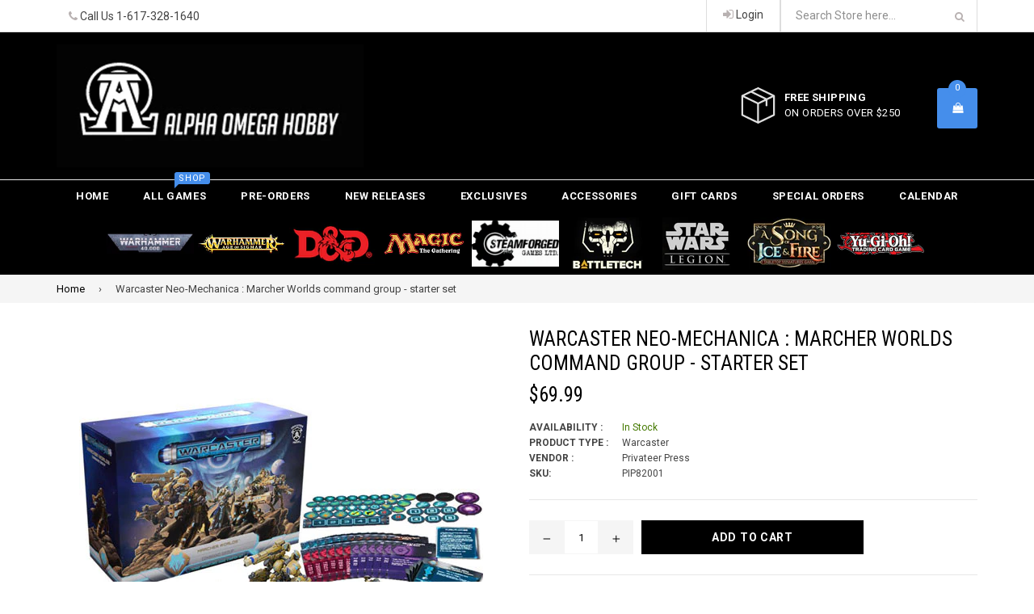

--- FILE ---
content_type: text/html; charset=utf-8
request_url: https://www.alphaomegahobby.com/products/copy-of-warcaster-neo-mechanica-marcher-worlds-command-group-starter-set
body_size: 24204
content:
<!doctype html>
<!--[if IE 9]> <html class="ie9 no-js" lang="en"> <![endif]-->
<!--[if (gt IE 9)|!(IE)]><!--> <html class="no-js" lang="en"> <!--<![endif]-->
<head>
  <meta name="google-site-verification" content="2MncxsdktEgDmfZakvNRJtFISCqLOSBVtTOiGN8wDq4" />
  <meta charset="utf-8">
  <meta http-equiv="X-UA-Compatible" content="IE=edge,chrome=1">
  <meta name="viewport" content="width=device-width,initial-scale=1">
  <meta name="theme-color" content="#000000">
  <link rel="canonical" href="https://www.alphaomegahobby.com/products/copy-of-warcaster-neo-mechanica-marcher-worlds-command-group-starter-set">

  
    <link rel="shortcut icon" href="//www.alphaomegahobby.com/cdn/shop/files/AOHicon_32x32.png?v=1614284324" type="image/png">
  

  
  <title>
    Warcaster Neo-Mechanica : Marcher Worlds command group - starter set
    
    
    
      &ndash; Alpha Omega Hobby
    
  </title>

  
    <meta name="description" content="Warcaster: Neo-Mechanika is a high-speed hobby miniatures game for two players who each take on the role of a powerful Warcaster in command of a formidable battle force. Players assemble and customize a force of 20-30 models and fight a scenario-driven battle using dice and cards to control their mighty units and to ca">
  

  <!-- /snippets/social-meta-tags.liquid -->
<meta property="og:site_name" content="Alpha Omega Hobby">
<meta property="og:url" content="https://www.alphaomegahobby.com/products/copy-of-warcaster-neo-mechanica-marcher-worlds-command-group-starter-set">
<meta property="og:title" content="Warcaster Neo-Mechanica : Marcher Worlds command group - starter set">
<meta property="og:type" content="product">
<meta property="og:description" content="Warcaster: Neo-Mechanika is a high-speed hobby miniatures game for two players who each take on the role of a powerful Warcaster in command of a formidable battle force. Players assemble and customize a force of 20-30 models and fight a scenario-driven battle using dice and cards to control their mighty units and to ca"><meta property="og:price:amount" content="69.99">
  <meta property="og:price:currency" content="USD"><meta property="og:image" content="http://www.alphaomegahobby.com/cdn/shop/products/pip83001_c12db787-d143-4c41-8945-36f6f80b52e7_1024x1024.jpg?v=1604692603">
<meta property="og:image:secure_url" content="https://www.alphaomegahobby.com/cdn/shop/products/pip83001_c12db787-d143-4c41-8945-36f6f80b52e7_1024x1024.jpg?v=1604692603">

<meta name="twitter:site" content="@alphaomegahobby">
<meta name="twitter:card" content="summary_large_image">
<meta name="twitter:title" content="Warcaster Neo-Mechanica : Marcher Worlds command group - starter set">
<meta name="twitter:description" content="Warcaster: Neo-Mechanika is a high-speed hobby miniatures game for two players who each take on the role of a powerful Warcaster in command of a formidable battle force. Players assemble and customize a force of 20-30 models and fight a scenario-driven battle using dice and cards to control their mighty units and to ca">

  

  <link href="//fonts.googleapis.com/css?family=Roboto:300,400,600,700" rel="stylesheet" type="text/css" media="all" />



    <link href="//fonts.googleapis.com/css?family=Roboto+Condensed:300,400,600,700" rel="stylesheet" type="text/css" media="all" />  

  
  <link type="text/css" rel="stylesheet" href="https://maxcdn.bootstrapcdn.com/font-awesome/4.6.3/css/font-awesome.min.css" /> 
  <link href="//www.alphaomegahobby.com/cdn/shop/t/12/assets/bootstrap.min.css?v=65114810302132533981513657341" rel="stylesheet" type="text/css" media="all" />  
  <link href="//www.alphaomegahobby.com/cdn/shop/t/12/assets/animate.css?v=123806161818139119581513657341" rel="stylesheet" type="text/css" media="all" />
  <link href="//www.alphaomegahobby.com/cdn/shop/t/12/assets/magnific-popup.css?v=113340698277399689371513657344" rel="stylesheet" type="text/css" media="all" />
  <link href="//www.alphaomegahobby.com/cdn/shop/t/12/assets/theme.scss.css?v=62229696571829373871696052635" rel="stylesheet" type="text/css" media="all" />
 

  <script src="//www.alphaomegahobby.com/cdn/shop/t/12/assets/jquery.min.js?v=32460426840832490021513657343" type="text/javascript"></script> 
  <script src="//www.alphaomegahobby.com/cdn/shopifycloud/storefront/assets/themes_support/api.jquery-7ab1a3a4.js" type="text/javascript"></script>
  
  <script type="text/javascript">
    var theme = {
      strings: {
        addToCart: "Add to cart",
        soldOut: "Sold out",
        unavailable: "Unavailable",
        showMore: "Show More",
        showLess: "Show Less"
      },
      moneyFormat: "${{amount}}"
    }
    document.documentElement.className = document.documentElement.className.replace('no-js', 'js');      
    
    theme.ajax_cart = true;
    theme.fixedHeader = true;
    theme.animation = true;
    theme.animationMobile = true;
      
  </script>

  <!--[if (lte IE 9) ]><script src="//www.alphaomegahobby.com/cdn/shop/t/12/assets/match-media.min.js?v=22265819453975888031513657344" type="text/javascript"></script><![endif]-->

  

  <!--[if (gt IE 9)|!(IE)]><!--><script src="//www.alphaomegahobby.com/cdn/shop/t/12/assets/vendor.js?v=173979752976551461551513657346" defer="defer"></script><!--<![endif]-->
  <!--[if lte IE 9]><script src="//www.alphaomegahobby.com/cdn/shop/t/12/assets/vendor.js?v=173979752976551461551513657346"></script><![endif]-->

  <!--[if (gt IE 9)|!(IE)]><!--><script src="//www.alphaomegahobby.com/cdn/shop/t/12/assets/theme.js?v=180804105055464999521513658216" defer="defer"></script><!--<![endif]-->
  <!--[if lte IE 9]><script src="//www.alphaomegahobby.com/cdn/shop/t/12/assets/theme.js?v=180804105055464999521513658216"></script><![endif]--> 
   
   
   <script src="//www.alphaomegahobby.com/cdn/shop/t/12/assets/js.cookie.js?v=58981873495749214761513657344" type="text/javascript"></script>
   <script src="//www.alphaomegahobby.com/cdn/shop/t/12/assets/bootstrap.min.js?v=73724390286584561281513657341" type="text/javascript"></script> 
   <script src="//www.alphaomegahobby.com/cdn/shop/t/12/assets/bootstrap-tabcollapse.js?v=23677388095923367381513657341" type="text/javascript"></script> 

   <script>window.performance && window.performance.mark && window.performance.mark('shopify.content_for_header.start');</script><meta name="google-site-verification" content="3QCuzx_oRBzlw2x7ZRFY8sq_7d7a9G2Dmsj7d_ievb0">
<meta id="shopify-digital-wallet" name="shopify-digital-wallet" content="/20097935/digital_wallets/dialog">
<meta name="shopify-checkout-api-token" content="4355b0e4e21723023740feb55ea2e624">
<meta id="in-context-paypal-metadata" data-shop-id="20097935" data-venmo-supported="false" data-environment="production" data-locale="en_US" data-paypal-v4="true" data-currency="USD">
<link rel="alternate" type="application/json+oembed" href="https://www.alphaomegahobby.com/products/copy-of-warcaster-neo-mechanica-marcher-worlds-command-group-starter-set.oembed">
<script async="async" src="/checkouts/internal/preloads.js?locale=en-US"></script>
<link rel="preconnect" href="https://shop.app" crossorigin="anonymous">
<script async="async" src="https://shop.app/checkouts/internal/preloads.js?locale=en-US&shop_id=20097935" crossorigin="anonymous"></script>
<script id="shopify-features" type="application/json">{"accessToken":"4355b0e4e21723023740feb55ea2e624","betas":["rich-media-storefront-analytics"],"domain":"www.alphaomegahobby.com","predictiveSearch":true,"shopId":20097935,"locale":"en"}</script>
<script>var Shopify = Shopify || {};
Shopify.shop = "alpha-omega-hobby.myshopify.com";
Shopify.locale = "en";
Shopify.currency = {"active":"USD","rate":"1.0"};
Shopify.country = "US";
Shopify.theme = {"name":"AOH Custom - image on popup","id":403898388,"schema_name":"Femiza","schema_version":"1.0.0","theme_store_id":null,"role":"main"};
Shopify.theme.handle = "null";
Shopify.theme.style = {"id":null,"handle":null};
Shopify.cdnHost = "www.alphaomegahobby.com/cdn";
Shopify.routes = Shopify.routes || {};
Shopify.routes.root = "/";</script>
<script type="module">!function(o){(o.Shopify=o.Shopify||{}).modules=!0}(window);</script>
<script>!function(o){function n(){var o=[];function n(){o.push(Array.prototype.slice.apply(arguments))}return n.q=o,n}var t=o.Shopify=o.Shopify||{};t.loadFeatures=n(),t.autoloadFeatures=n()}(window);</script>
<script>
  window.ShopifyPay = window.ShopifyPay || {};
  window.ShopifyPay.apiHost = "shop.app\/pay";
  window.ShopifyPay.redirectState = null;
</script>
<script id="shop-js-analytics" type="application/json">{"pageType":"product"}</script>
<script defer="defer" async type="module" src="//www.alphaomegahobby.com/cdn/shopifycloud/shop-js/modules/v2/client.init-shop-cart-sync_BApSsMSl.en.esm.js"></script>
<script defer="defer" async type="module" src="//www.alphaomegahobby.com/cdn/shopifycloud/shop-js/modules/v2/chunk.common_CBoos6YZ.esm.js"></script>
<script type="module">
  await import("//www.alphaomegahobby.com/cdn/shopifycloud/shop-js/modules/v2/client.init-shop-cart-sync_BApSsMSl.en.esm.js");
await import("//www.alphaomegahobby.com/cdn/shopifycloud/shop-js/modules/v2/chunk.common_CBoos6YZ.esm.js");

  window.Shopify.SignInWithShop?.initShopCartSync?.({"fedCMEnabled":true,"windoidEnabled":true});

</script>
<script>
  window.Shopify = window.Shopify || {};
  if (!window.Shopify.featureAssets) window.Shopify.featureAssets = {};
  window.Shopify.featureAssets['shop-js'] = {"shop-cart-sync":["modules/v2/client.shop-cart-sync_DJczDl9f.en.esm.js","modules/v2/chunk.common_CBoos6YZ.esm.js"],"init-fed-cm":["modules/v2/client.init-fed-cm_BzwGC0Wi.en.esm.js","modules/v2/chunk.common_CBoos6YZ.esm.js"],"init-windoid":["modules/v2/client.init-windoid_BS26ThXS.en.esm.js","modules/v2/chunk.common_CBoos6YZ.esm.js"],"shop-cash-offers":["modules/v2/client.shop-cash-offers_DthCPNIO.en.esm.js","modules/v2/chunk.common_CBoos6YZ.esm.js","modules/v2/chunk.modal_Bu1hFZFC.esm.js"],"shop-button":["modules/v2/client.shop-button_D_JX508o.en.esm.js","modules/v2/chunk.common_CBoos6YZ.esm.js"],"init-shop-email-lookup-coordinator":["modules/v2/client.init-shop-email-lookup-coordinator_DFwWcvrS.en.esm.js","modules/v2/chunk.common_CBoos6YZ.esm.js"],"shop-toast-manager":["modules/v2/client.shop-toast-manager_tEhgP2F9.en.esm.js","modules/v2/chunk.common_CBoos6YZ.esm.js"],"shop-login-button":["modules/v2/client.shop-login-button_DwLgFT0K.en.esm.js","modules/v2/chunk.common_CBoos6YZ.esm.js","modules/v2/chunk.modal_Bu1hFZFC.esm.js"],"avatar":["modules/v2/client.avatar_BTnouDA3.en.esm.js"],"init-shop-cart-sync":["modules/v2/client.init-shop-cart-sync_BApSsMSl.en.esm.js","modules/v2/chunk.common_CBoos6YZ.esm.js"],"pay-button":["modules/v2/client.pay-button_BuNmcIr_.en.esm.js","modules/v2/chunk.common_CBoos6YZ.esm.js"],"init-shop-for-new-customer-accounts":["modules/v2/client.init-shop-for-new-customer-accounts_DrjXSI53.en.esm.js","modules/v2/client.shop-login-button_DwLgFT0K.en.esm.js","modules/v2/chunk.common_CBoos6YZ.esm.js","modules/v2/chunk.modal_Bu1hFZFC.esm.js"],"init-customer-accounts-sign-up":["modules/v2/client.init-customer-accounts-sign-up_TlVCiykN.en.esm.js","modules/v2/client.shop-login-button_DwLgFT0K.en.esm.js","modules/v2/chunk.common_CBoos6YZ.esm.js","modules/v2/chunk.modal_Bu1hFZFC.esm.js"],"shop-follow-button":["modules/v2/client.shop-follow-button_C5D3XtBb.en.esm.js","modules/v2/chunk.common_CBoos6YZ.esm.js","modules/v2/chunk.modal_Bu1hFZFC.esm.js"],"checkout-modal":["modules/v2/client.checkout-modal_8TC_1FUY.en.esm.js","modules/v2/chunk.common_CBoos6YZ.esm.js","modules/v2/chunk.modal_Bu1hFZFC.esm.js"],"init-customer-accounts":["modules/v2/client.init-customer-accounts_C0Oh2ljF.en.esm.js","modules/v2/client.shop-login-button_DwLgFT0K.en.esm.js","modules/v2/chunk.common_CBoos6YZ.esm.js","modules/v2/chunk.modal_Bu1hFZFC.esm.js"],"lead-capture":["modules/v2/client.lead-capture_Cq0gfm7I.en.esm.js","modules/v2/chunk.common_CBoos6YZ.esm.js","modules/v2/chunk.modal_Bu1hFZFC.esm.js"],"shop-login":["modules/v2/client.shop-login_BmtnoEUo.en.esm.js","modules/v2/chunk.common_CBoos6YZ.esm.js","modules/v2/chunk.modal_Bu1hFZFC.esm.js"],"payment-terms":["modules/v2/client.payment-terms_BHOWV7U_.en.esm.js","modules/v2/chunk.common_CBoos6YZ.esm.js","modules/v2/chunk.modal_Bu1hFZFC.esm.js"]};
</script>
<script>(function() {
  var isLoaded = false;
  function asyncLoad() {
    if (isLoaded) return;
    isLoaded = true;
    var urls = ["https:\/\/js.smile.io\/v1\/smile-shopify.js?shop=alpha-omega-hobby.myshopify.com"];
    for (var i = 0; i < urls.length; i++) {
      var s = document.createElement('script');
      s.type = 'text/javascript';
      s.async = true;
      s.src = urls[i];
      var x = document.getElementsByTagName('script')[0];
      x.parentNode.insertBefore(s, x);
    }
  };
  if(window.attachEvent) {
    window.attachEvent('onload', asyncLoad);
  } else {
    window.addEventListener('load', asyncLoad, false);
  }
})();</script>
<script id="__st">var __st={"a":20097935,"offset":-18000,"reqid":"63970cd1-2ec4-4f9b-8021-f65b6803a1d1-1768867401","pageurl":"www.alphaomegahobby.com\/products\/copy-of-warcaster-neo-mechanica-marcher-worlds-command-group-starter-set","u":"a144780d9127","p":"product","rtyp":"product","rid":4594616467523};</script>
<script>window.ShopifyPaypalV4VisibilityTracking = true;</script>
<script id="captcha-bootstrap">!function(){'use strict';const t='contact',e='account',n='new_comment',o=[[t,t],['blogs',n],['comments',n],[t,'customer']],c=[[e,'customer_login'],[e,'guest_login'],[e,'recover_customer_password'],[e,'create_customer']],r=t=>t.map((([t,e])=>`form[action*='/${t}']:not([data-nocaptcha='true']) input[name='form_type'][value='${e}']`)).join(','),a=t=>()=>t?[...document.querySelectorAll(t)].map((t=>t.form)):[];function s(){const t=[...o],e=r(t);return a(e)}const i='password',u='form_key',d=['recaptcha-v3-token','g-recaptcha-response','h-captcha-response',i],f=()=>{try{return window.sessionStorage}catch{return}},m='__shopify_v',_=t=>t.elements[u];function p(t,e,n=!1){try{const o=window.sessionStorage,c=JSON.parse(o.getItem(e)),{data:r}=function(t){const{data:e,action:n}=t;return t[m]||n?{data:e,action:n}:{data:t,action:n}}(c);for(const[e,n]of Object.entries(r))t.elements[e]&&(t.elements[e].value=n);n&&o.removeItem(e)}catch(o){console.error('form repopulation failed',{error:o})}}const l='form_type',E='cptcha';function T(t){t.dataset[E]=!0}const w=window,h=w.document,L='Shopify',v='ce_forms',y='captcha';let A=!1;((t,e)=>{const n=(g='f06e6c50-85a8-45c8-87d0-21a2b65856fe',I='https://cdn.shopify.com/shopifycloud/storefront-forms-hcaptcha/ce_storefront_forms_captcha_hcaptcha.v1.5.2.iife.js',D={infoText:'Protected by hCaptcha',privacyText:'Privacy',termsText:'Terms'},(t,e,n)=>{const o=w[L][v],c=o.bindForm;if(c)return c(t,g,e,D).then(n);var r;o.q.push([[t,g,e,D],n]),r=I,A||(h.body.append(Object.assign(h.createElement('script'),{id:'captcha-provider',async:!0,src:r})),A=!0)});var g,I,D;w[L]=w[L]||{},w[L][v]=w[L][v]||{},w[L][v].q=[],w[L][y]=w[L][y]||{},w[L][y].protect=function(t,e){n(t,void 0,e),T(t)},Object.freeze(w[L][y]),function(t,e,n,w,h,L){const[v,y,A,g]=function(t,e,n){const i=e?o:[],u=t?c:[],d=[...i,...u],f=r(d),m=r(i),_=r(d.filter((([t,e])=>n.includes(e))));return[a(f),a(m),a(_),s()]}(w,h,L),I=t=>{const e=t.target;return e instanceof HTMLFormElement?e:e&&e.form},D=t=>v().includes(t);t.addEventListener('submit',(t=>{const e=I(t);if(!e)return;const n=D(e)&&!e.dataset.hcaptchaBound&&!e.dataset.recaptchaBound,o=_(e),c=g().includes(e)&&(!o||!o.value);(n||c)&&t.preventDefault(),c&&!n&&(function(t){try{if(!f())return;!function(t){const e=f();if(!e)return;const n=_(t);if(!n)return;const o=n.value;o&&e.removeItem(o)}(t);const e=Array.from(Array(32),(()=>Math.random().toString(36)[2])).join('');!function(t,e){_(t)||t.append(Object.assign(document.createElement('input'),{type:'hidden',name:u})),t.elements[u].value=e}(t,e),function(t,e){const n=f();if(!n)return;const o=[...t.querySelectorAll(`input[type='${i}']`)].map((({name:t})=>t)),c=[...d,...o],r={};for(const[a,s]of new FormData(t).entries())c.includes(a)||(r[a]=s);n.setItem(e,JSON.stringify({[m]:1,action:t.action,data:r}))}(t,e)}catch(e){console.error('failed to persist form',e)}}(e),e.submit())}));const S=(t,e)=>{t&&!t.dataset[E]&&(n(t,e.some((e=>e===t))),T(t))};for(const o of['focusin','change'])t.addEventListener(o,(t=>{const e=I(t);D(e)&&S(e,y())}));const B=e.get('form_key'),M=e.get(l),P=B&&M;t.addEventListener('DOMContentLoaded',(()=>{const t=y();if(P)for(const e of t)e.elements[l].value===M&&p(e,B);[...new Set([...A(),...v().filter((t=>'true'===t.dataset.shopifyCaptcha))])].forEach((e=>S(e,t)))}))}(h,new URLSearchParams(w.location.search),n,t,e,['guest_login'])})(!0,!0)}();</script>
<script integrity="sha256-4kQ18oKyAcykRKYeNunJcIwy7WH5gtpwJnB7kiuLZ1E=" data-source-attribution="shopify.loadfeatures" defer="defer" src="//www.alphaomegahobby.com/cdn/shopifycloud/storefront/assets/storefront/load_feature-a0a9edcb.js" crossorigin="anonymous"></script>
<script crossorigin="anonymous" defer="defer" src="//www.alphaomegahobby.com/cdn/shopifycloud/storefront/assets/shopify_pay/storefront-65b4c6d7.js?v=20250812"></script>
<script data-source-attribution="shopify.dynamic_checkout.dynamic.init">var Shopify=Shopify||{};Shopify.PaymentButton=Shopify.PaymentButton||{isStorefrontPortableWallets:!0,init:function(){window.Shopify.PaymentButton.init=function(){};var t=document.createElement("script");t.src="https://www.alphaomegahobby.com/cdn/shopifycloud/portable-wallets/latest/portable-wallets.en.js",t.type="module",document.head.appendChild(t)}};
</script>
<script data-source-attribution="shopify.dynamic_checkout.buyer_consent">
  function portableWalletsHideBuyerConsent(e){var t=document.getElementById("shopify-buyer-consent"),n=document.getElementById("shopify-subscription-policy-button");t&&n&&(t.classList.add("hidden"),t.setAttribute("aria-hidden","true"),n.removeEventListener("click",e))}function portableWalletsShowBuyerConsent(e){var t=document.getElementById("shopify-buyer-consent"),n=document.getElementById("shopify-subscription-policy-button");t&&n&&(t.classList.remove("hidden"),t.removeAttribute("aria-hidden"),n.addEventListener("click",e))}window.Shopify?.PaymentButton&&(window.Shopify.PaymentButton.hideBuyerConsent=portableWalletsHideBuyerConsent,window.Shopify.PaymentButton.showBuyerConsent=portableWalletsShowBuyerConsent);
</script>
<script data-source-attribution="shopify.dynamic_checkout.cart.bootstrap">document.addEventListener("DOMContentLoaded",(function(){function t(){return document.querySelector("shopify-accelerated-checkout-cart, shopify-accelerated-checkout")}if(t())Shopify.PaymentButton.init();else{new MutationObserver((function(e,n){t()&&(Shopify.PaymentButton.init(),n.disconnect())})).observe(document.body,{childList:!0,subtree:!0})}}));
</script>
<link id="shopify-accelerated-checkout-styles" rel="stylesheet" media="screen" href="https://www.alphaomegahobby.com/cdn/shopifycloud/portable-wallets/latest/accelerated-checkout-backwards-compat.css" crossorigin="anonymous">
<style id="shopify-accelerated-checkout-cart">
        #shopify-buyer-consent {
  margin-top: 1em;
  display: inline-block;
  width: 100%;
}

#shopify-buyer-consent.hidden {
  display: none;
}

#shopify-subscription-policy-button {
  background: none;
  border: none;
  padding: 0;
  text-decoration: underline;
  font-size: inherit;
  cursor: pointer;
}

#shopify-subscription-policy-button::before {
  box-shadow: none;
}

      </style>

<script>window.performance && window.performance.mark && window.performance.mark('shopify.content_for_header.end');</script>
<!-- Hits Analytics tracking code -->

  

<!-- end of Hits Analytics code -->

 
<!-- spurit_dm-added -->
<link rel="stylesheet" type="text/css" href="https://s3.amazonaws.com/shopify-apps/discount-manager/store/e02e3ca09a9202da349f60c2a23af17c.css">
<!-- /spurit_dm-added -->

<link href="https://monorail-edge.shopifysvc.com" rel="dns-prefetch">
<script>(function(){if ("sendBeacon" in navigator && "performance" in window) {try {var session_token_from_headers = performance.getEntriesByType('navigation')[0].serverTiming.find(x => x.name == '_s').description;} catch {var session_token_from_headers = undefined;}var session_cookie_matches = document.cookie.match(/_shopify_s=([^;]*)/);var session_token_from_cookie = session_cookie_matches && session_cookie_matches.length === 2 ? session_cookie_matches[1] : "";var session_token = session_token_from_headers || session_token_from_cookie || "";function handle_abandonment_event(e) {var entries = performance.getEntries().filter(function(entry) {return /monorail-edge.shopifysvc.com/.test(entry.name);});if (!window.abandonment_tracked && entries.length === 0) {window.abandonment_tracked = true;var currentMs = Date.now();var navigation_start = performance.timing.navigationStart;var payload = {shop_id: 20097935,url: window.location.href,navigation_start,duration: currentMs - navigation_start,session_token,page_type: "product"};window.navigator.sendBeacon("https://monorail-edge.shopifysvc.com/v1/produce", JSON.stringify({schema_id: "online_store_buyer_site_abandonment/1.1",payload: payload,metadata: {event_created_at_ms: currentMs,event_sent_at_ms: currentMs}}));}}window.addEventListener('pagehide', handle_abandonment_event);}}());</script>
<script id="web-pixels-manager-setup">(function e(e,d,r,n,o){if(void 0===o&&(o={}),!Boolean(null===(a=null===(i=window.Shopify)||void 0===i?void 0:i.analytics)||void 0===a?void 0:a.replayQueue)){var i,a;window.Shopify=window.Shopify||{};var t=window.Shopify;t.analytics=t.analytics||{};var s=t.analytics;s.replayQueue=[],s.publish=function(e,d,r){return s.replayQueue.push([e,d,r]),!0};try{self.performance.mark("wpm:start")}catch(e){}var l=function(){var e={modern:/Edge?\/(1{2}[4-9]|1[2-9]\d|[2-9]\d{2}|\d{4,})\.\d+(\.\d+|)|Firefox\/(1{2}[4-9]|1[2-9]\d|[2-9]\d{2}|\d{4,})\.\d+(\.\d+|)|Chrom(ium|e)\/(9{2}|\d{3,})\.\d+(\.\d+|)|(Maci|X1{2}).+ Version\/(15\.\d+|(1[6-9]|[2-9]\d|\d{3,})\.\d+)([,.]\d+|)( \(\w+\)|)( Mobile\/\w+|) Safari\/|Chrome.+OPR\/(9{2}|\d{3,})\.\d+\.\d+|(CPU[ +]OS|iPhone[ +]OS|CPU[ +]iPhone|CPU IPhone OS|CPU iPad OS)[ +]+(15[._]\d+|(1[6-9]|[2-9]\d|\d{3,})[._]\d+)([._]\d+|)|Android:?[ /-](13[3-9]|1[4-9]\d|[2-9]\d{2}|\d{4,})(\.\d+|)(\.\d+|)|Android.+Firefox\/(13[5-9]|1[4-9]\d|[2-9]\d{2}|\d{4,})\.\d+(\.\d+|)|Android.+Chrom(ium|e)\/(13[3-9]|1[4-9]\d|[2-9]\d{2}|\d{4,})\.\d+(\.\d+|)|SamsungBrowser\/([2-9]\d|\d{3,})\.\d+/,legacy:/Edge?\/(1[6-9]|[2-9]\d|\d{3,})\.\d+(\.\d+|)|Firefox\/(5[4-9]|[6-9]\d|\d{3,})\.\d+(\.\d+|)|Chrom(ium|e)\/(5[1-9]|[6-9]\d|\d{3,})\.\d+(\.\d+|)([\d.]+$|.*Safari\/(?![\d.]+ Edge\/[\d.]+$))|(Maci|X1{2}).+ Version\/(10\.\d+|(1[1-9]|[2-9]\d|\d{3,})\.\d+)([,.]\d+|)( \(\w+\)|)( Mobile\/\w+|) Safari\/|Chrome.+OPR\/(3[89]|[4-9]\d|\d{3,})\.\d+\.\d+|(CPU[ +]OS|iPhone[ +]OS|CPU[ +]iPhone|CPU IPhone OS|CPU iPad OS)[ +]+(10[._]\d+|(1[1-9]|[2-9]\d|\d{3,})[._]\d+)([._]\d+|)|Android:?[ /-](13[3-9]|1[4-9]\d|[2-9]\d{2}|\d{4,})(\.\d+|)(\.\d+|)|Mobile Safari.+OPR\/([89]\d|\d{3,})\.\d+\.\d+|Android.+Firefox\/(13[5-9]|1[4-9]\d|[2-9]\d{2}|\d{4,})\.\d+(\.\d+|)|Android.+Chrom(ium|e)\/(13[3-9]|1[4-9]\d|[2-9]\d{2}|\d{4,})\.\d+(\.\d+|)|Android.+(UC? ?Browser|UCWEB|U3)[ /]?(15\.([5-9]|\d{2,})|(1[6-9]|[2-9]\d|\d{3,})\.\d+)\.\d+|SamsungBrowser\/(5\.\d+|([6-9]|\d{2,})\.\d+)|Android.+MQ{2}Browser\/(14(\.(9|\d{2,})|)|(1[5-9]|[2-9]\d|\d{3,})(\.\d+|))(\.\d+|)|K[Aa][Ii]OS\/(3\.\d+|([4-9]|\d{2,})\.\d+)(\.\d+|)/},d=e.modern,r=e.legacy,n=navigator.userAgent;return n.match(d)?"modern":n.match(r)?"legacy":"unknown"}(),u="modern"===l?"modern":"legacy",c=(null!=n?n:{modern:"",legacy:""})[u],f=function(e){return[e.baseUrl,"/wpm","/b",e.hashVersion,"modern"===e.buildTarget?"m":"l",".js"].join("")}({baseUrl:d,hashVersion:r,buildTarget:u}),m=function(e){var d=e.version,r=e.bundleTarget,n=e.surface,o=e.pageUrl,i=e.monorailEndpoint;return{emit:function(e){var a=e.status,t=e.errorMsg,s=(new Date).getTime(),l=JSON.stringify({metadata:{event_sent_at_ms:s},events:[{schema_id:"web_pixels_manager_load/3.1",payload:{version:d,bundle_target:r,page_url:o,status:a,surface:n,error_msg:t},metadata:{event_created_at_ms:s}}]});if(!i)return console&&console.warn&&console.warn("[Web Pixels Manager] No Monorail endpoint provided, skipping logging."),!1;try{return self.navigator.sendBeacon.bind(self.navigator)(i,l)}catch(e){}var u=new XMLHttpRequest;try{return u.open("POST",i,!0),u.setRequestHeader("Content-Type","text/plain"),u.send(l),!0}catch(e){return console&&console.warn&&console.warn("[Web Pixels Manager] Got an unhandled error while logging to Monorail."),!1}}}}({version:r,bundleTarget:l,surface:e.surface,pageUrl:self.location.href,monorailEndpoint:e.monorailEndpoint});try{o.browserTarget=l,function(e){var d=e.src,r=e.async,n=void 0===r||r,o=e.onload,i=e.onerror,a=e.sri,t=e.scriptDataAttributes,s=void 0===t?{}:t,l=document.createElement("script"),u=document.querySelector("head"),c=document.querySelector("body");if(l.async=n,l.src=d,a&&(l.integrity=a,l.crossOrigin="anonymous"),s)for(var f in s)if(Object.prototype.hasOwnProperty.call(s,f))try{l.dataset[f]=s[f]}catch(e){}if(o&&l.addEventListener("load",o),i&&l.addEventListener("error",i),u)u.appendChild(l);else{if(!c)throw new Error("Did not find a head or body element to append the script");c.appendChild(l)}}({src:f,async:!0,onload:function(){if(!function(){var e,d;return Boolean(null===(d=null===(e=window.Shopify)||void 0===e?void 0:e.analytics)||void 0===d?void 0:d.initialized)}()){var d=window.webPixelsManager.init(e)||void 0;if(d){var r=window.Shopify.analytics;r.replayQueue.forEach((function(e){var r=e[0],n=e[1],o=e[2];d.publishCustomEvent(r,n,o)})),r.replayQueue=[],r.publish=d.publishCustomEvent,r.visitor=d.visitor,r.initialized=!0}}},onerror:function(){return m.emit({status:"failed",errorMsg:"".concat(f," has failed to load")})},sri:function(e){var d=/^sha384-[A-Za-z0-9+/=]+$/;return"string"==typeof e&&d.test(e)}(c)?c:"",scriptDataAttributes:o}),m.emit({status:"loading"})}catch(e){m.emit({status:"failed",errorMsg:(null==e?void 0:e.message)||"Unknown error"})}}})({shopId: 20097935,storefrontBaseUrl: "https://www.alphaomegahobby.com",extensionsBaseUrl: "https://extensions.shopifycdn.com/cdn/shopifycloud/web-pixels-manager",monorailEndpoint: "https://monorail-edge.shopifysvc.com/unstable/produce_batch",surface: "storefront-renderer",enabledBetaFlags: ["2dca8a86"],webPixelsConfigList: [{"id":"345276483","configuration":"{\"config\":\"{\\\"pixel_id\\\":\\\"G-NS5DLHBVKH\\\",\\\"target_country\\\":\\\"US\\\",\\\"gtag_events\\\":[{\\\"type\\\":\\\"begin_checkout\\\",\\\"action_label\\\":\\\"G-NS5DLHBVKH\\\"},{\\\"type\\\":\\\"search\\\",\\\"action_label\\\":\\\"G-NS5DLHBVKH\\\"},{\\\"type\\\":\\\"view_item\\\",\\\"action_label\\\":[\\\"G-NS5DLHBVKH\\\",\\\"MC-ER6SX99YPH\\\"]},{\\\"type\\\":\\\"purchase\\\",\\\"action_label\\\":[\\\"G-NS5DLHBVKH\\\",\\\"MC-ER6SX99YPH\\\"]},{\\\"type\\\":\\\"page_view\\\",\\\"action_label\\\":[\\\"G-NS5DLHBVKH\\\",\\\"MC-ER6SX99YPH\\\"]},{\\\"type\\\":\\\"add_payment_info\\\",\\\"action_label\\\":\\\"G-NS5DLHBVKH\\\"},{\\\"type\\\":\\\"add_to_cart\\\",\\\"action_label\\\":\\\"G-NS5DLHBVKH\\\"}],\\\"enable_monitoring_mode\\\":false}\"}","eventPayloadVersion":"v1","runtimeContext":"OPEN","scriptVersion":"b2a88bafab3e21179ed38636efcd8a93","type":"APP","apiClientId":1780363,"privacyPurposes":[],"dataSharingAdjustments":{"protectedCustomerApprovalScopes":["read_customer_address","read_customer_email","read_customer_name","read_customer_personal_data","read_customer_phone"]}},{"id":"64553027","eventPayloadVersion":"v1","runtimeContext":"LAX","scriptVersion":"1","type":"CUSTOM","privacyPurposes":["MARKETING"],"name":"Meta pixel (migrated)"},{"id":"101285955","eventPayloadVersion":"v1","runtimeContext":"LAX","scriptVersion":"1","type":"CUSTOM","privacyPurposes":["ANALYTICS"],"name":"Google Analytics tag (migrated)"},{"id":"shopify-app-pixel","configuration":"{}","eventPayloadVersion":"v1","runtimeContext":"STRICT","scriptVersion":"0450","apiClientId":"shopify-pixel","type":"APP","privacyPurposes":["ANALYTICS","MARKETING"]},{"id":"shopify-custom-pixel","eventPayloadVersion":"v1","runtimeContext":"LAX","scriptVersion":"0450","apiClientId":"shopify-pixel","type":"CUSTOM","privacyPurposes":["ANALYTICS","MARKETING"]}],isMerchantRequest: false,initData: {"shop":{"name":"Alpha Omega Hobby","paymentSettings":{"currencyCode":"USD"},"myshopifyDomain":"alpha-omega-hobby.myshopify.com","countryCode":"US","storefrontUrl":"https:\/\/www.alphaomegahobby.com"},"customer":null,"cart":null,"checkout":null,"productVariants":[{"price":{"amount":69.99,"currencyCode":"USD"},"product":{"title":"Warcaster Neo-Mechanica : Marcher Worlds command group - starter set","vendor":"Privateer Press","id":"4594616467523","untranslatedTitle":"Warcaster Neo-Mechanica : Marcher Worlds command group - starter set","url":"\/products\/copy-of-warcaster-neo-mechanica-marcher-worlds-command-group-starter-set","type":"Warcaster"},"id":"32164924194883","image":{"src":"\/\/www.alphaomegahobby.com\/cdn\/shop\/products\/pip83001_c12db787-d143-4c41-8945-36f6f80b52e7.jpg?v=1604692603"},"sku":"PIP82001","title":"Default Title","untranslatedTitle":"Default Title"}],"purchasingCompany":null},},"https://www.alphaomegahobby.com/cdn","fcfee988w5aeb613cpc8e4bc33m6693e112",{"modern":"","legacy":""},{"shopId":"20097935","storefrontBaseUrl":"https:\/\/www.alphaomegahobby.com","extensionBaseUrl":"https:\/\/extensions.shopifycdn.com\/cdn\/shopifycloud\/web-pixels-manager","surface":"storefront-renderer","enabledBetaFlags":"[\"2dca8a86\"]","isMerchantRequest":"false","hashVersion":"fcfee988w5aeb613cpc8e4bc33m6693e112","publish":"custom","events":"[[\"page_viewed\",{}],[\"product_viewed\",{\"productVariant\":{\"price\":{\"amount\":69.99,\"currencyCode\":\"USD\"},\"product\":{\"title\":\"Warcaster Neo-Mechanica : Marcher Worlds command group - starter set\",\"vendor\":\"Privateer Press\",\"id\":\"4594616467523\",\"untranslatedTitle\":\"Warcaster Neo-Mechanica : Marcher Worlds command group - starter set\",\"url\":\"\/products\/copy-of-warcaster-neo-mechanica-marcher-worlds-command-group-starter-set\",\"type\":\"Warcaster\"},\"id\":\"32164924194883\",\"image\":{\"src\":\"\/\/www.alphaomegahobby.com\/cdn\/shop\/products\/pip83001_c12db787-d143-4c41-8945-36f6f80b52e7.jpg?v=1604692603\"},\"sku\":\"PIP82001\",\"title\":\"Default Title\",\"untranslatedTitle\":\"Default Title\"}}]]"});</script><script>
  window.ShopifyAnalytics = window.ShopifyAnalytics || {};
  window.ShopifyAnalytics.meta = window.ShopifyAnalytics.meta || {};
  window.ShopifyAnalytics.meta.currency = 'USD';
  var meta = {"product":{"id":4594616467523,"gid":"gid:\/\/shopify\/Product\/4594616467523","vendor":"Privateer Press","type":"Warcaster","handle":"copy-of-warcaster-neo-mechanica-marcher-worlds-command-group-starter-set","variants":[{"id":32164924194883,"price":6999,"name":"Warcaster Neo-Mechanica : Marcher Worlds command group - starter set","public_title":null,"sku":"PIP82001"}],"remote":false},"page":{"pageType":"product","resourceType":"product","resourceId":4594616467523,"requestId":"63970cd1-2ec4-4f9b-8021-f65b6803a1d1-1768867401"}};
  for (var attr in meta) {
    window.ShopifyAnalytics.meta[attr] = meta[attr];
  }
</script>
<script class="analytics">
  (function () {
    var customDocumentWrite = function(content) {
      var jquery = null;

      if (window.jQuery) {
        jquery = window.jQuery;
      } else if (window.Checkout && window.Checkout.$) {
        jquery = window.Checkout.$;
      }

      if (jquery) {
        jquery('body').append(content);
      }
    };

    var hasLoggedConversion = function(token) {
      if (token) {
        return document.cookie.indexOf('loggedConversion=' + token) !== -1;
      }
      return false;
    }

    var setCookieIfConversion = function(token) {
      if (token) {
        var twoMonthsFromNow = new Date(Date.now());
        twoMonthsFromNow.setMonth(twoMonthsFromNow.getMonth() + 2);

        document.cookie = 'loggedConversion=' + token + '; expires=' + twoMonthsFromNow;
      }
    }

    var trekkie = window.ShopifyAnalytics.lib = window.trekkie = window.trekkie || [];
    if (trekkie.integrations) {
      return;
    }
    trekkie.methods = [
      'identify',
      'page',
      'ready',
      'track',
      'trackForm',
      'trackLink'
    ];
    trekkie.factory = function(method) {
      return function() {
        var args = Array.prototype.slice.call(arguments);
        args.unshift(method);
        trekkie.push(args);
        return trekkie;
      };
    };
    for (var i = 0; i < trekkie.methods.length; i++) {
      var key = trekkie.methods[i];
      trekkie[key] = trekkie.factory(key);
    }
    trekkie.load = function(config) {
      trekkie.config = config || {};
      trekkie.config.initialDocumentCookie = document.cookie;
      var first = document.getElementsByTagName('script')[0];
      var script = document.createElement('script');
      script.type = 'text/javascript';
      script.onerror = function(e) {
        var scriptFallback = document.createElement('script');
        scriptFallback.type = 'text/javascript';
        scriptFallback.onerror = function(error) {
                var Monorail = {
      produce: function produce(monorailDomain, schemaId, payload) {
        var currentMs = new Date().getTime();
        var event = {
          schema_id: schemaId,
          payload: payload,
          metadata: {
            event_created_at_ms: currentMs,
            event_sent_at_ms: currentMs
          }
        };
        return Monorail.sendRequest("https://" + monorailDomain + "/v1/produce", JSON.stringify(event));
      },
      sendRequest: function sendRequest(endpointUrl, payload) {
        // Try the sendBeacon API
        if (window && window.navigator && typeof window.navigator.sendBeacon === 'function' && typeof window.Blob === 'function' && !Monorail.isIos12()) {
          var blobData = new window.Blob([payload], {
            type: 'text/plain'
          });

          if (window.navigator.sendBeacon(endpointUrl, blobData)) {
            return true;
          } // sendBeacon was not successful

        } // XHR beacon

        var xhr = new XMLHttpRequest();

        try {
          xhr.open('POST', endpointUrl);
          xhr.setRequestHeader('Content-Type', 'text/plain');
          xhr.send(payload);
        } catch (e) {
          console.log(e);
        }

        return false;
      },
      isIos12: function isIos12() {
        return window.navigator.userAgent.lastIndexOf('iPhone; CPU iPhone OS 12_') !== -1 || window.navigator.userAgent.lastIndexOf('iPad; CPU OS 12_') !== -1;
      }
    };
    Monorail.produce('monorail-edge.shopifysvc.com',
      'trekkie_storefront_load_errors/1.1',
      {shop_id: 20097935,
      theme_id: 403898388,
      app_name: "storefront",
      context_url: window.location.href,
      source_url: "//www.alphaomegahobby.com/cdn/s/trekkie.storefront.cd680fe47e6c39ca5d5df5f0a32d569bc48c0f27.min.js"});

        };
        scriptFallback.async = true;
        scriptFallback.src = '//www.alphaomegahobby.com/cdn/s/trekkie.storefront.cd680fe47e6c39ca5d5df5f0a32d569bc48c0f27.min.js';
        first.parentNode.insertBefore(scriptFallback, first);
      };
      script.async = true;
      script.src = '//www.alphaomegahobby.com/cdn/s/trekkie.storefront.cd680fe47e6c39ca5d5df5f0a32d569bc48c0f27.min.js';
      first.parentNode.insertBefore(script, first);
    };
    trekkie.load(
      {"Trekkie":{"appName":"storefront","development":false,"defaultAttributes":{"shopId":20097935,"isMerchantRequest":null,"themeId":403898388,"themeCityHash":"2186072846217184093","contentLanguage":"en","currency":"USD","eventMetadataId":"76e5d58d-39f5-43bc-82a0-ed85e4a3e58c"},"isServerSideCookieWritingEnabled":true,"monorailRegion":"shop_domain","enabledBetaFlags":["65f19447"]},"Session Attribution":{},"S2S":{"facebookCapiEnabled":false,"source":"trekkie-storefront-renderer","apiClientId":580111}}
    );

    var loaded = false;
    trekkie.ready(function() {
      if (loaded) return;
      loaded = true;

      window.ShopifyAnalytics.lib = window.trekkie;

      var originalDocumentWrite = document.write;
      document.write = customDocumentWrite;
      try { window.ShopifyAnalytics.merchantGoogleAnalytics.call(this); } catch(error) {};
      document.write = originalDocumentWrite;

      window.ShopifyAnalytics.lib.page(null,{"pageType":"product","resourceType":"product","resourceId":4594616467523,"requestId":"63970cd1-2ec4-4f9b-8021-f65b6803a1d1-1768867401","shopifyEmitted":true});

      var match = window.location.pathname.match(/checkouts\/(.+)\/(thank_you|post_purchase)/)
      var token = match? match[1]: undefined;
      if (!hasLoggedConversion(token)) {
        setCookieIfConversion(token);
        window.ShopifyAnalytics.lib.track("Viewed Product",{"currency":"USD","variantId":32164924194883,"productId":4594616467523,"productGid":"gid:\/\/shopify\/Product\/4594616467523","name":"Warcaster Neo-Mechanica : Marcher Worlds command group - starter set","price":"69.99","sku":"PIP82001","brand":"Privateer Press","variant":null,"category":"Warcaster","nonInteraction":true,"remote":false},undefined,undefined,{"shopifyEmitted":true});
      window.ShopifyAnalytics.lib.track("monorail:\/\/trekkie_storefront_viewed_product\/1.1",{"currency":"USD","variantId":32164924194883,"productId":4594616467523,"productGid":"gid:\/\/shopify\/Product\/4594616467523","name":"Warcaster Neo-Mechanica : Marcher Worlds command group - starter set","price":"69.99","sku":"PIP82001","brand":"Privateer Press","variant":null,"category":"Warcaster","nonInteraction":true,"remote":false,"referer":"https:\/\/www.alphaomegahobby.com\/products\/copy-of-warcaster-neo-mechanica-marcher-worlds-command-group-starter-set"});
      }
    });


        var eventsListenerScript = document.createElement('script');
        eventsListenerScript.async = true;
        eventsListenerScript.src = "//www.alphaomegahobby.com/cdn/shopifycloud/storefront/assets/shop_events_listener-3da45d37.js";
        document.getElementsByTagName('head')[0].appendChild(eventsListenerScript);

})();</script>
  <script>
  if (!window.ga || (window.ga && typeof window.ga !== 'function')) {
    window.ga = function ga() {
      (window.ga.q = window.ga.q || []).push(arguments);
      if (window.Shopify && window.Shopify.analytics && typeof window.Shopify.analytics.publish === 'function') {
        window.Shopify.analytics.publish("ga_stub_called", {}, {sendTo: "google_osp_migration"});
      }
      console.error("Shopify's Google Analytics stub called with:", Array.from(arguments), "\nSee https://help.shopify.com/manual/promoting-marketing/pixels/pixel-migration#google for more information.");
    };
    if (window.Shopify && window.Shopify.analytics && typeof window.Shopify.analytics.publish === 'function') {
      window.Shopify.analytics.publish("ga_stub_initialized", {}, {sendTo: "google_osp_migration"});
    }
  }
</script>
<script
  defer
  src="https://www.alphaomegahobby.com/cdn/shopifycloud/perf-kit/shopify-perf-kit-3.0.4.min.js"
  data-application="storefront-renderer"
  data-shop-id="20097935"
  data-render-region="gcp-us-central1"
  data-page-type="product"
  data-theme-instance-id="403898388"
  data-theme-name="Femiza"
  data-theme-version="1.0.0"
  data-monorail-region="shop_domain"
  data-resource-timing-sampling-rate="10"
  data-shs="true"
  data-shs-beacon="true"
  data-shs-export-with-fetch="true"
  data-shs-logs-sample-rate="1"
  data-shs-beacon-endpoint="https://www.alphaomegahobby.com/api/collect"
></script>
</head>

<body class="template-product">
 
  <a class="in-page-link visually-hidden skip-link" href="#MainContent">Skip to content</a>
  
  <div id="shopify-section-header" class="shopify-section"><div data-section-id="header" data-section-type="header-section"> 
	<header class="site-header border-bottom logo--left" role="banner"> 
		
		<!-- Top header -->
		<div class="top-header">
			<div class="container">
				<div class="row">
					<div class="col-sm-6 col-md-4 pull-left"> 
						
						
						<div class="call-us">
							<p><i class="fa fa-phone" aria-hidden="true"></i> Call Us <a href="tel:1-617-328-1640">1-617-328-1640</a></p>
						</div>
						 </div>
					<div class="col-sm-6 col-md-8 pull-right">
						<div class="site-header__search hidden-xs hidden-sm"> <form action="/search" method="get" class="search-header search" role="search">
  <input class="search-header__input search__input"
    type="search"
    name="q"
    placeholder="Search Store here..."
    aria-label="Search Store here...">
 
   <button class="btnSearch" type="submit">
  	<i class="fa fa-search" aria-hidden="true"></i>    
   </button>
</form>
 </div>
						
<ul class="customer-links">	
			
	<li><a href="/account/login"><i class="fa fa-sign-in" aria-hidden="true"></i> Login</a></li>
	<li>
      	
  	</li>
	
</ul>
 </div>
				</div>
			</div>
		</div>
		
		<!-- Main header -->
      <div class="main-header">
		<div class="container">
			<div class="row-table"> 
                 
				
				
				<div class="col-sm-5 col-md-4 text-left logo-col"> 
					
						<div class="h2 site-header__logo" itemscope itemtype="http://schema.org/Organization"> 
							 <a href="/" itemprop="url" class="site-header__logo-image"> <img src="//www.alphaomegahobby.com/cdn/shop/files/Screenshot_2023-04-22_at_00-05-16_alpha-logo.png_WEBP_Image_600_x_315_pixels.png?v=1682136339" alt="Alpha Omega Hobby"
                   itemprop="logo"> </a> 
							 </div>
					 
                </div>
              
				
					
                  <div class="col-sm-5 col-md-7 text-right">
                      <p class="freeShiping"> <svg aria-hidden="true" focusable="false" role="presentation" class="icon icon--wide icon-arrow-left" viewBox="0 0 473.8 473.8"><path d="M454.8,111.7c0-1.8-0.4-3.6-1.2-5.3c-1.6-3.4-4.7-5.7-8.1-6.4L241.8,1.2c-3.3-1.6-7.2-1.6-10.5,0L25.6,100.9
		c-4,1.9-6.6,5.9-6.8,10.4v0.1c0,0.1,0,0.2,0,0.4V362c0,4.6,2.6,8.8,6.8,10.8l205.7,99.7c0.1,0,0.1,0,0.2,0.1
		c0.3,0.1,0.6,0.2,0.9,0.4c0.1,0,0.2,0.1,0.4,0.1c0.3,0.1,0.6,0.2,0.9,0.3c0.1,0,0.2,0.1,0.3,0.1c0.3,0.1,0.7,0.1,1,0.2
		c0.1,0,0.2,0,0.3,0c0.4,0,0.9,0.1,1.3,0.1c0.4,0,0.9,0,1.3-0.1c0.1,0,0.2,0,0.3,0c0.3,0,0.7-0.1,1-0.2c0.1,0,0.2-0.1,0.3-0.1
		c0.3-0.1,0.6-0.2,0.9-0.3c0.1,0,0.2-0.1,0.4-0.1c0.3-0.1,0.6-0.2,0.9-0.4c0.1,0,0.1,0,0.2-0.1l206.3-100c4.1-2,6.8-6.2,6.8-10.8
		V112C454.8,111.9,454.8,111.8,454.8,111.7z M236.5,25.3l178.4,86.5l-65.7,31.9L170.8,57.2L236.5,25.3z M236.5,198.3L58.1,111.8
		l85.2-41.3L321.7,157L236.5,198.3z M42.8,131.1l181.7,88.1v223.3L42.8,354.4V131.1z M248.5,442.5V219.2l85.3-41.4v58.4
		c0,6.6,5.4,12,12,12s12-5.4,12-12v-70.1l73-35.4V354L248.5,442.5z" fill="#000" fill-rule="evenodd"/></svg>
 <span><b><font color="white">Free shipping</font></b><font color="white"><br> on Orders Over $250</font></span> </p>
                  </div>
                   				
				     
				
				
				<div class="col-sm-2  col-md-1  cart-col"> <div class="site-cart">
  <a href="/cart" class="site-header__cart" title="Cart">
      <i class="fa fa-shopping-bag" aria-hidden="true"></i>
      <span id="CartCount" class="site-header__cart-count" data-cart-render="item_count">0</span>
  </a>
  <div id="header-cart" class="block block-cart">
      <p id="cart-title">There are <strong data-cart-render="item_count"></strong> <span class="itemshide"> items</span> in your cart</p>
      <ul class="mini-products-list" data-cart-view="data-cart-view">
         <li class="grid" rv-each-item="cart.items">
              <a class="grid__item one-third product-image" rv-href="item.url"><img rv-src="item.image" rv-alt="item.title" /></a>
              <div class="grid__item two-thirds product-details">
                  <a href="#" class="remove" rv-data-cart-remove="index | plus 1"><i class="fa fa-times" aria-hidden="true"></i></a> <a class="pName" rv-href="item.url" rv-text="item.title"></a>
                  <ul rv-hide="item.propertyArray | empty">
                      <li rv-each-property="item.propertyArray < properties"><small class="text-muted">{property.name}: {property.value}</small></li>
                  </ul>
                  <div class="priceRow">
                      <div class="product-price" rv-html="item.price | money currency.currentCurrency"></div>
                      <span class="prodMulti">X</span>
                      <div class="qtyField">
                              <a href="#" rv-data-cart-update="index | plus 1" rv-data-cart-quantity="item.quantity | minus 1">-</a>
                              <span rv-text="item.quantity"></span>
                              <a class="opt" href="#" rv-data-cart-update="index | plus 1" rv-data-cart-quantity="item.quantity | plus 1">+</a>
                      </div>
                  </div>

                  <!--div class="total" rv-html="item.line_price | money currency.currentCurrency"></div--> 
              </div>
          </li>		
     </ul>
    <ul class="mini-products-list" data-cart-view="data-cart-view">
      	<li class="total" rv-show="cart.item_count | gt 0"> Total: <span class="product-price" rv-html="cart.total_price | money currency.currentCurrency"></span> </li>
         <li class="buttonSet text-center" rv-show="cart.item_count | gt 0">
            <a id="inlinecheckout-cart" href="/cart" class="btn btn-secondary btn--small">View Cart</a>
            <a href="/checkout" class="btn btn-secondary btn--small">Checkout</a> 
        </li>
    </ul>
  </div>
</div> </div>
			</div>
		</div>
      </div>
	</header>	
</div>
<script src="//www.alphaomegahobby.com/cdn/s/javascripts/currencies.js" type="text/javascript"></script>
<script src="//www.alphaomegahobby.com/cdn/shop/t/12/assets/jquery.currencies.min.js?v=175057760772006623221513657343" type="text/javascript"></script>

<script>

Currency.format = 'money_with_currency_format';

var shopCurrency = 'USD';

/* Sometimes merchants change their shop currency, let's tell our JavaScript file */
Currency.moneyFormats[shopCurrency].money_with_currency_format = "${{amount}} USD";
Currency.moneyFormats[shopCurrency].money_format = "${{amount}}";
  
/* Default currency */
var defaultCurrency = 'USD';
  
/* Cookie currency */
var cookieCurrency = Currency.cookie.read();

/* Fix for customer account pages */
jQuery('span.money span.money').each(function() {
  jQuery(this).parents('span.money').removeClass('money');
});

/* Saving the current price */
jQuery('span.money').each(function() {
  jQuery(this).attr('data-currency-USD', jQuery(this).html());
});

// If there's no cookie.
if (cookieCurrency == null) {
  if (shopCurrency !== defaultCurrency) {
    Currency.convertAll(shopCurrency, defaultCurrency);
  }
  else {
    Currency.currentCurrency = defaultCurrency;
  }
}
// If the cookie value does not correspond to any value in the currency dropdown.
else if (jQuery('[name=currencies]').size() && jQuery('[name=currencies] option[value=' + cookieCurrency + ']').size() === 0) {
  Currency.currentCurrency = shopCurrency;
  Currency.cookie.write(shopCurrency);
}
else if (cookieCurrency === shopCurrency) {
  Currency.currentCurrency = shopCurrency;
}
else {
  Currency.convertAll(shopCurrency, cookieCurrency);
}

jQuery('[name=currencies]').val(Currency.currentCurrency).change(function() {
  var newCurrency = jQuery(this).val();
  Currency.convertAll(Currency.currentCurrency, newCurrency);
  jQuery('.selected-currency').text(Currency.currentCurrency);
});

var original_selectCallback = window.selectCallback;
var selectCallback = function(variant, selector) {
  original_selectCallback(variant, selector);
  Currency.convertAll(shopCurrency, jQuery('[name=currencies]').val());
  jQuery('.selected-currency').text(Currency.currentCurrency);
};

$('body').on('ajaxCart.afterCartLoad', function(cart) {
  Currency.convertAll(shopCurrency, jQuery('[name=currencies]').val());
  jQuery('.selected-currency').text(Currency.currentCurrency);  
});

jQuery('.selected-currency').text(Currency.currentCurrency);

            
</script>

 


<style>
  
  
  .top-header { border-bottom:1px solid #dddddd; }
  .customer-links { border-left:1px solid #dddddd; }
  .customer-links li { border-right:1px solid #dddddd;} }
  .site-header__search .search-header__input { border-right:1px solid #dddddd;}
  .btnSearch {border-right:1px solid #dddddd; }
  .currency-picker { border-right:1px solid #dddddd; border-left:1px solid #dddddd;}
  
  .top-header .fa { color: #b8b1b1;}
  
  a.site-header__cart { background:#458eeb; }
  a.site-header__cart .fa { color: #ffffff;  }
  .site-header__cart-count { background:#458eeb; color:#fff; }  
 
  .main-header { background:#000000; }
  .main-header .icon {  color: #dedede; }
  
</style>
</div>
  <div id="shopify-section-navigation" class="shopify-section nav-section">
<nav class="site-navigation" id="AccessibleNav" role="navigation">
  <!-- 	Stikcy Logo -->
  <div class="sticky-logo">
  		
            <a href="/" itemprop="url" class="site-header__logo-image">                       
                            
	              <img src="//www.alphaomegahobby.com/cdn/shop/files/17264893_585998974942599_2178887082101378231_n_x20.jpg?v=1614284314" alt="Alpha Omega Hobby" itemprop="logo" />
                
            </a>
            
  </div> 
  
  <div class="container">
    
     <!-- Mobile Icon -->
   <button type="button" class="btn--link site-header__menu js-mobile-nav-toggle mobile-nav--open hidden-md hidden-lg">
     <svg aria-hidden="true" focusable="false" role="presentation" class="icon icon-hamburger" viewBox="0 0 37 40"><path d="M33.5 25h-30c-1.1 0-2-.9-2-2s.9-2 2-2h30c1.1 0 2 .9 2 2s-.9 2-2 2zm0-11.5h-30c-1.1 0-2-.9-2-2s.9-2 2-2h30c1.1 0 2 .9 2 2s-.9 2-2 2zm0 23h-30c-1.1 0-2-.9-2-2s.9-2 2-2h30c1.1 0 2 .9 2 2s-.9 2-2 2z"/></svg>
     <svg aria-hidden="true" focusable="false" role="presentation" class="icon icon-close" viewBox="0 0 37 40"><path d="M21.3 23l11-11c.8-.8.8-2 0-2.8-.8-.8-2-.8-2.8 0l-11 11-11-11c-.8-.8-2-.8-2.8 0-.8.8-.8 2 0 2.8l11 11-11 11c-.8.8-.8 2 0 2.8.4.4.9.6 1.4.6s1-.2 1.4-.6l11-11 11 11c.4.4.9.6 1.4.6s1-.2 1.4-.6c.8-.8.8-2 0-2.8l-11-11z"/></svg>
     <span class="icon__fallback-text">expand/collapse</span>
   </button>
   
    <!-- Main menu-->
    <ul id="siteNav" class="site-nav center hidearrow">
    
        
        
            <li class="lvl1"><a href="/">Home</a></li>
        

        
        

        
        

        
        

        
        

        
        

    
        
        

        
        

        
        

        
        

        
        
            <li class="lvl1 parent megamenu">
                <a href="javascript:voide(0);" class="">
                    All Games <i class="fa fa-angle-down" aria-hidden="true"></i>
                  	<span class="navLbl">Shop</span>
                </a>
              	<div class="megamenu style3">
                    <ul class="grid mmWrapper">
                        

                        
                        <li class="grid__item large-up--one-fifth lvl-1">
                            <a href="/collections/games-workshop-1" class="lvl-1">
                              	<img src="//www.alphaomegahobby.com/cdn/shop/files/Games-Workshop.jpg?v=1614284934" alt="" />
                          		<span class="title">Games Workshop</span>
                          	</a>
                            <ul>
                                
                                <li class="lvl-2"><a href="/collections/games-workshop" class="site-nav">Warhammer 40,000</a></li>
                                
                                <li class="lvl-2"><a href="/collections/age-of-sigmar" class="site-nav">Age of Sigmar</a></li>
                                
                                <li class="lvl-2"><a href="/collections/black-library" class="site-nav">Black Library</a></li>
                                
                                <li class="lvl-2"><a href="/collections/adeptus-titanicus" class="site-nav">Adeptus Titanicus</a></li>
                                
                                <li class="lvl-2"><a href="/collections/aeronautica-imperialis" class="site-nav">Aeronautica Imperialis</a></li>
                                
                                <li class="lvl-2"><a href="/collections/blood-bowl" class="site-nav">Blood Bowl</a></li>
                                
                                <li class="lvl-2"><a href="/collections/horus-heresy" class="site-nav">Horus Heresy</a></li>
                                
                                <li class="lvl-2"><a href="/collections/kill-team" class="site-nav">Kill Team</a></li>
                                
                                <li class="lvl-2"><a href="/collections/middle-earth" class="site-nav">Middle Earth </a></li>
                                
                                <li class="lvl-2"><a href="/collections/necromunda" class="site-nav">Necromunda</a></li>
                                
                                <li class="lvl-2"><a href="/collections/warcry" class="site-nav">Warcry</a></li>
                                
                                <li class="lvl-2"><a href="/collections/blackstone-fortress" class="site-nav">Warhammer Quest : Blackstone Fortress</a></li>
                                
                                <li class="lvl-2"><a href="/collections/shadespire" class="site-nav">Warhammer Underwolds</a></li>
                                
                            </ul>
                        </li>
                        

                        
                        <li class="grid__item large-up--one-fifth lvl-1">
                            <a href="javascript:voide(0);" class="lvl-1">
                              	<img src="//www.alphaomegahobby.com/cdn/shop/files/RPGs.jpg?v=1614289054" alt="" />
                              	<span class="title">Role Playing Games</span>
                          	</a>
                            <ul>
                                
                                <li class="lvl-2"><a href="/collections/rpg-sci-fi" class="site-nav lvl-2">Sci fi</a></li>
                                
                                <li class="lvl-2"><a href="/collections/rpg-fantasy" class="site-nav lvl-2">Fantasy</a></li>
                                
                                <li class="lvl-2"><a href="/collections/rpg-dystopian-post-apocalypse" class="site-nav lvl-2">Dystopian / Post-Apocalypse</a></li>
                                
                                <li class="lvl-2"><a href="/collections/dungeons-dragons" class="site-nav lvl-2">Dungeons & Dragons</a></li>
                                
                                <li class="lvl-2"><a href="/collections/rpg-horror" class="site-nav lvl-2">Horror</a></li>
                                
                                <li class="lvl-2"><a href="/collections/rpg-superhero" class="site-nav lvl-2">Superhero</a></li>
                                
                                <li class="lvl-2"><a href="/collections/rpg-pulp-noir" class="site-nav lvl-2">Pulp / Noir</a></li>
                                
                                <li class="lvl-2"><a href="/collections/rpg-modern-other" class="site-nav lvl-2">Modern / Other</a></li>
                                
                                <li class="lvl-2"><a href="/collections/rpg-kids" class="site-nav lvl-2">Kids</a></li>
                                
                                <li class="lvl-2"><a href="/collections/role-playing-games" class="site-nav lvl-2">ALL</a></li>
                                
                            </ul>
                        </li>
                        

                        
                        <li class="grid__item large-up--one-fifth lvl-1">
                            <a href="javascript:voide(0);" class="lvl-1">
                              	<img src="//www.alphaomegahobby.com/cdn/shop/files/CCGs.jpg?v=1614287061" alt="" />
                          		<span class="title">Collectible Card Games</span>
                          	</a>
                            <ul>
                                
                                <li class="lvl-2"><a href="/collections/cardfight-vanguard" class="site-nav">Cardfight Vanguard</a></li>
                                
                                <li class="lvl-2"><a href="/collections/lightseekers" class="site-nav">Digimon </a></li>
                                
                                <li class="lvl-2"><a href="/collections/hero-realms" class="site-nav">Hero Realms</a></li>
                                
                                <li class="lvl-2"><a href="/collections/magic-the-gathering" class="site-nav">Magic The Gathering</a></li>
                                
                                <li class="lvl-2"><a href="/collections/pokemon-tcg" class="site-nav">Pokemon</a></li>
                                
                                <li class="lvl-2"><a href="/collections/transformers-tcg" class="site-nav">Transformers</a></li>
                                
                                <li class="lvl-2"><a href="/collections/warhammer-champions" class="site-nav">Warhammer Champions</a></li>
                                
                                <li class="lvl-2"><a href="/collections/yu-gi-oh" class="site-nav">Yu Gi Oh</a></li>
                                
                            </ul>
                        </li>
                        

                        
                        <li class="grid__item large-up--one-fifth lvl-1">
                            <a href="javascript:voide(0);" class="lvl-1">
                              	<img src="//www.alphaomegahobby.com/cdn/shop/files/TTWGs.jpg?v=1614287061" alt="" />
                              	<span class="title">Miniature Games</span>
                          	</a>
                            <ul>
                                
                                <li class="lvl-2"><a href="/collections/bushido" class="site-nav">Bushido</a></li>
                                
                                <li class="lvl-2"><a href="/collections/conquest-the-last-argument-of-kings" class="site-nav">Conquest : The Last Argument of Kings</a></li>
                                
                                <li class="lvl-2"><a href="/collections/cmon-boxed-games" class="site-nav">CMon Boxed Games</a></li>
                                
                                <li class="lvl-2"><a href="/collections/dark-age" class="site-nav">Dark Age</a></li>
                                
                                <li class="lvl-2"><a href="/collections/armada" class="site-nav">Star Wars Armada</a></li>
                                
                                <li class="lvl-2"><a href="/collections/imperial-assault" class="site-nav">Star Wars Imperial Assault</a></li>
                                
                                <li class="lvl-2"><a href="/collections/star-wars-legion" class="site-nav">Star Wars Legion</a></li>
                                
                                <li class="lvl-2"><a href="/collections/x-wing" class="site-nav">Star Wars X-Wing</a></li>
                                
                                <li class="lvl-2"><a href="/collections/wrath-of-kings" class="site-nav">Wrath of Kings</a></li>
                                
                                <li class="lvl-2"><a href="/collections/marvel-crisis-protocol" class="site-nav">Marvel Crisis Protocol</a></li>
                                
                            </ul>
                        </li>
                        

                        
                        <li class="grid__item large-up--one-fifth lvl-1">
                            <a href="/collections/board-games" class="lvl-1">
                              	<img src="//www.alphaomegahobby.com/cdn/shop/files/BoardGames_e9b845ef-a2a4-42c3-9756-9e163a9cf38e.jpg?v=1614286898" alt="" />
                              	<span class="title">Board Games</span>
                          	</a>
                            <ul>
                                
                                <li class="lvl-2"><a href="/collections/board-games-headsup" class="site-nav">2 Player Games</a></li>
                                
                                <li class="lvl-2"><a href="/collections/board-games-building" class="site-nav">Building Games</a></li>
                                
                                <li class="lvl-2"><a href="/collections/board-games-cards" class="site-nav">Card Games</a></li>
                                
                                <li class="lvl-2"><a href="/collections/board-games-classic" class="site-nav">Classic Games</a></li>
                                
                                <li class="lvl-2"><a href="/collections/cmon-boxed-games" class="site-nav">CMON Games</a></li>
                                
                                <li class="lvl-2"><a href="/collections/board-games-co-op" class="site-nav">Co-op Games</a></li>
                                
                                <li class="lvl-2"><a href="/collections/dexterity-games" class="site-nav">Dexterity Games</a></li>
                                
                                <li class="lvl-2"><a href="/collections/board-games-dice" class="site-nav">Dice Games</a></li>
                                
                                <li class="lvl-2"><a href="/collections/dungeons-dragons" class="site-nav">Dungeons & Dragons</a></li>
                                
                                <li class="lvl-2"><a href="/collections/board-games-family" class="site-nav">Family Games</a></li>
                                
                                <li class="lvl-2"><a href="/collections/fantasy-flight-boxed-games" class="site-nav">Fantasy Flight Games</a></li>
                                
                                <li class="lvl-2"><a href="/collections/board-games-party" class="site-nav">Party Games</a></li>
                                
                                <li class="lvl-2"><a href="/collections/board-game-racing" class="site-nav">Racing Games</a></li>
                                
                                <li class="lvl-2"><a href="/collections/board-games-role-playing" class="site-nav">Role Playing Games</a></li>
                                
                                <li class="lvl-2"><a href="/collections/board-games-strategy" class="site-nav">Strategy Games</a></li>
                                
                                <li class="lvl-2"><a href="/collections/board-games-war" class="site-nav">War Games</a></li>
                                
                            </ul>
                        </li>
                        
                    </ul>
              	</div>
            </li>
        

        
        

    
        
        

        
        
            <li class="lvl1">
              <a href="/collections/pre-order">
                	Pre-Orders
                	
              </a></li>
        

        
        

        
        

        
        

        
        

    
        
        

        
        
            <li class="lvl1">
              <a href="/collections/new-releases">
                	New Releases
                	
              </a></li>
        

        
        

        
        

        
        

        
        

    
        
        

        
        
            <li class="lvl1">
              <a href="/collections/exclusives">
                	Exclusives
                	
              </a></li>
        

        
        

        
        

        
        

        
        

    
        
        

        
        

        
        

        
        

        
        
            <li class="lvl1 parent megamenu">
                <a href="javascript:voide(0);" class="">
                    Accessories <i class="fa fa-angle-down" aria-hidden="true"></i>
                  	
                </a>
              	<div class="megamenu style3">
                    <ul class="grid mmWrapper">
                        

                        
                        <li class="grid__item large-up--one-fifth lvl-1">
                            <a href="/collections/hobby-products" class="lvl-1">
                              	<img src="//www.alphaomegahobby.com/cdn/shop/files/HobbyProducts.jpg?v=1614284543" alt="" />
                          		<span class="title">Hobby Products</span>
                          	</a>
                            <ul>
                                
                                <li class="lvl-2"><a href="/collections/brushes" class="site-nav">Brushes</a></li>
                                
                                <li class="lvl-2"><a href="/collections/paints" class="site-nav">Paints</a></li>
                                
                                <li class="lvl-2"><a href="/collections/tools" class="site-nav">Tools</a></li>
                                
                                <li class="lvl-2"><a href="/collections/glue" class="site-nav">Glue</a></li>
                                
                            </ul>
                        </li>
                        

                        
                        <li class="grid__item large-up--one-fifth lvl-1">
                            <a href="/collections/organize" class="lvl-1">
                              	<img src="//www.alphaomegahobby.com/cdn/shop/files/HZ.jpg?v=1614285403" alt="" />
                              	<span class="title">Organize</span>
                          	</a>
                            <ul>
                                
                                <li class="lvl-2"><a href="/collections/modular-workstation" class="site-nav lvl-2">Modular Workstation</a></li>
                                
                                <li class="lvl-2"><a href="/collections/painting-station" class="site-nav lvl-2">Painting Station</a></li>
                                
                                <li class="lvl-2"><a href="/collections/racks" class="site-nav lvl-2">Racks</a></li>
                                
                                <li class="lvl-2"><a href="/collections/storage" class="site-nav lvl-2">Storage</a></li>
                                
                            </ul>
                        </li>
                        

                        
                        <li class="grid__item large-up--one-fifth lvl-1">
                            <a href="/collections/terrain" class="lvl-1">
                              	<img src="//www.alphaomegahobby.com/cdn/shop/files/terrain.jpg?v=1614285403" alt="" />
                          		<span class="title">Terrain</span>
                          	</a>
                            <ul>
                                
                                <li class="lvl-2"><a href="/collections/basing" class="site-nav">Basing</a></li>
                                
                                <li class="lvl-2"><a href="/collections/bases" class="site-nav">Bases</a></li>
                                
                                <li class="lvl-2"><a href="/collections/game-mats" class="site-nav">Game Mats</a></li>
                                
                                <li class="lvl-2"><a href="/collections/terrain" class="site-nav">Scenery & Terrain</a></li>
                                
                            </ul>
                        </li>
                        

                        
                        <li class="grid__item large-up--one-fifth lvl-1">
                            <a href="/collections/gaming-accessories" class="lvl-1">
                              	<img src="//www.alphaomegahobby.com/cdn/shop/files/GamingAccessories.jpg?v=1614285487" alt="" />
                              	<span class="title">Gaming Accessories</span>
                          	</a>
                            <ul>
                                
                                <li class="lvl-2"><a href="/collections/counters" class="site-nav">Counters</a></li>
                                
                                <li class="lvl-2"><a href="/collections/dice" class="site-nav">Dice</a></li>
                                
                                <li class="lvl-2"><a href="/collections/rulers" class="site-nav">Rulers</a></li>
                                
                                <li class="lvl-2"><a href="/collections/templates" class="site-nav">Templates</a></li>
                                
                                <li class="lvl-2"><a href="/collections/tokens-markers" class="site-nav">Tokens & Markers</a></li>
                                
                                <li class="lvl-2"><a href="/collections/sleeves-and-card-boxes" class="site-nav">Sleeves & Card Boxes</a></li>
                                
                            </ul>
                        </li>
                        

                        
                        <li class="grid__item large-up--one-fifth lvl-1">
                            <a href="/collections/merch" class="lvl-1">
                              	<img src="//www.alphaomegahobby.com/cdn/shop/files/AOHmerch.jpg?v=1614284479" alt="" />
                              	<span class="title">Merch</span>
                          	</a>
                            <ul>
                                
                                <li class="lvl-2"><a href="/products/gift-card" class="site-nav">Gift Cards</a></li>
                                
                                <li class="lvl-2"><a href="/collections/shirts" class="site-nav">Shirts</a></li>
                                
                                <li class="lvl-2"><a href="/collections/outerwear" class="site-nav">Outerwear</a></li>
                                
                                <li class="lvl-2"><a href="/collections/headwear" class="site-nav">Headwear</a></li>
                                
                                <li class="lvl-2"><a href="/collections/aoh-accessories" class="site-nav">Accessories</a></li>
                                
                                <li class="lvl-2"><a href="/collections/merch" class="site-nav">View All</a></li>
                                
                            </ul>
                        </li>
                        
                    </ul>
              	</div>
            </li>
        

        
        

    
        
        

        
        
            <li class="lvl1">
              <a href="/products/gift-card">
                	Gift Cards
                	
              </a></li>
        

        
        

        
        

        
        

        
        

    
        
        

        
        
            <li class="lvl1">
              <a href="/pages/contact">
                	Special Orders
                	
              </a></li>
        

        
        

        
        

        
        

        
        

    
        
        

        
        
            <li class="lvl1">
              <a href="/pages/calendar">
                	Calendar
                	
              </a></li>
        

        
        

        
        

        
        

        
        

    
    </ul>
    
    <!-- Mobile Search -->
     <div class="site-header__search hidden-md hidden-lg"><form action="/search" method="get" class="search-header search" role="search">
  <input class="search-header__input search__input"
    type="search"
    name="q"
    placeholder="Search Store here..."
    aria-label="Search Store here...">
 
   <button class="btnSearch" type="submit">
  	<i class="fa fa-search" aria-hidden="true"></i>    
   </button>
</form>
</div>
        
  </div>
</nav>

<nav class="mobile-nav-wrapper" role="navigation">
  <div class="closemobileMenu"><i class="fa fa-times-circle pull-right" aria-hidden="true"></i> Close Menu</div>
    <ul id="MobileNav" class="mobile-nav">
    
        
        
            <li class="lvl1"><a href="/">Home</a></li>
        

        
        

        
        

        
        

        
        

        
        

    
        
        

        
        

        
        

        
        

        
        
            <li class="lvl1 parent megamenu">
                <a href="javascript:voide(0);" class="">All Games <i class="fa fa-plus" aria-hidden="true"></i></a>
                <ul class="">
                  
                  <li class="lvl-1">
                    <a href="/collections/games-workshop-1" class="lvl-1">Games Workshop<i class="fa fa-plus" aria-hidden="true"></i></a>
                    <ul>
                      
                      <li class="lvl-2"><a href="/collections/games-workshop" class="site-nav">Warhammer 40,000</a></li>
                      
                      <li class="lvl-2"><a href="/collections/age-of-sigmar" class="site-nav">Age of Sigmar</a></li>
                      
                      <li class="lvl-2"><a href="/collections/black-library" class="site-nav">Black Library</a></li>
                      
                      <li class="lvl-2"><a href="/collections/adeptus-titanicus" class="site-nav">Adeptus Titanicus</a></li>
                      
                      <li class="lvl-2"><a href="/collections/aeronautica-imperialis" class="site-nav">Aeronautica Imperialis</a></li>
                      
                      <li class="lvl-2"><a href="/collections/blood-bowl" class="site-nav">Blood Bowl</a></li>
                      
                      <li class="lvl-2"><a href="/collections/horus-heresy" class="site-nav">Horus Heresy</a></li>
                      
                      <li class="lvl-2"><a href="/collections/kill-team" class="site-nav">Kill Team</a></li>
                      
                      <li class="lvl-2"><a href="/collections/middle-earth" class="site-nav">Middle Earth </a></li>
                      
                      <li class="lvl-2"><a href="/collections/necromunda" class="site-nav">Necromunda</a></li>
                      
                      <li class="lvl-2"><a href="/collections/warcry" class="site-nav">Warcry</a></li>
                      
                      <li class="lvl-2"><a href="/collections/blackstone-fortress" class="site-nav">Warhammer Quest : Blackstone Fortress</a></li>
                      
                      <li class="lvl-2"><a href="/collections/shadespire" class="site-nav">Warhammer Underwolds</a></li>
                      
                    </ul>
                  </li>
                  

                  
                  <li class="lvl-1">
                    <a href="javascript:voide(0);" class="lvl-1">Role Playing Games<i class="fa fa-plus" aria-hidden="true"></i></a>
                    <ul>
                      
                      <li class="lvl-2"><a href="/collections/rpg-sci-fi" class="site-nav lvl-2">Sci fi</a></li>
                      
                      <li class="lvl-2"><a href="/collections/rpg-fantasy" class="site-nav lvl-2">Fantasy</a></li>
                      
                      <li class="lvl-2"><a href="/collections/rpg-dystopian-post-apocalypse" class="site-nav lvl-2">Dystopian / Post-Apocalypse</a></li>
                      
                      <li class="lvl-2"><a href="/collections/dungeons-dragons" class="site-nav lvl-2">Dungeons & Dragons</a></li>
                      
                      <li class="lvl-2"><a href="/collections/rpg-horror" class="site-nav lvl-2">Horror</a></li>
                      
                      <li class="lvl-2"><a href="/collections/rpg-superhero" class="site-nav lvl-2">Superhero</a></li>
                      
                      <li class="lvl-2"><a href="/collections/rpg-pulp-noir" class="site-nav lvl-2">Pulp / Noir</a></li>
                      
                      <li class="lvl-2"><a href="/collections/rpg-modern-other" class="site-nav lvl-2">Modern / Other</a></li>
                      
                      <li class="lvl-2"><a href="/collections/rpg-kids" class="site-nav lvl-2">Kids</a></li>
                      
                      <li class="lvl-2"><a href="/collections/role-playing-games" class="site-nav lvl-2">ALL</a></li>
                      
                    </ul>
                  </li>
                  

                  
                  <li class="lvl-1">
                    <a href="javascript:voide(0);" class="lvl-1">Collectible Card Games<i class="fa fa-plus" aria-hidden="true"></i></a>
                    <ul>
                      
                      <li class="lvl-2"><a href="/collections/cardfight-vanguard" class="site-nav">Cardfight Vanguard</a></li>
                      
                      <li class="lvl-2"><a href="/collections/lightseekers" class="site-nav">Digimon </a></li>
                      
                      <li class="lvl-2"><a href="/collections/hero-realms" class="site-nav">Hero Realms</a></li>
                      
                      <li class="lvl-2"><a href="/collections/magic-the-gathering" class="site-nav">Magic The Gathering</a></li>
                      
                      <li class="lvl-2"><a href="/collections/pokemon-tcg" class="site-nav">Pokemon</a></li>
                      
                      <li class="lvl-2"><a href="/collections/transformers-tcg" class="site-nav">Transformers</a></li>
                      
                      <li class="lvl-2"><a href="/collections/warhammer-champions" class="site-nav">Warhammer Champions</a></li>
                      
                      <li class="lvl-2"><a href="/collections/yu-gi-oh" class="site-nav">Yu Gi Oh</a></li>
                      
                    </ul>
                  </li>
                  

                  
                  <li class="lvl-1">
                    <a href="javascript:voide(0);" class="lvl-1">Miniature Games<i class="fa fa-plus" aria-hidden="true"></i></a>
                    <ul>
                      
                      <li class="lvl-2"><a href="/collections/bushido" class="site-nav">Bushido</a></li>
                      
                      <li class="lvl-2"><a href="/collections/conquest-the-last-argument-of-kings" class="site-nav">Conquest : The Last Argument of Kings</a></li>
                      
                      <li class="lvl-2"><a href="/collections/cmon-boxed-games" class="site-nav">CMon Boxed Games</a></li>
                      
                      <li class="lvl-2"><a href="/collections/dark-age" class="site-nav">Dark Age</a></li>
                      
                      <li class="lvl-2"><a href="/collections/armada" class="site-nav">Star Wars Armada</a></li>
                      
                      <li class="lvl-2"><a href="/collections/imperial-assault" class="site-nav">Star Wars Imperial Assault</a></li>
                      
                      <li class="lvl-2"><a href="/collections/star-wars-legion" class="site-nav">Star Wars Legion</a></li>
                      
                      <li class="lvl-2"><a href="/collections/x-wing" class="site-nav">Star Wars X-Wing</a></li>
                      
                      <li class="lvl-2"><a href="/collections/wrath-of-kings" class="site-nav">Wrath of Kings</a></li>
                      
                      <li class="lvl-2"><a href="/collections/marvel-crisis-protocol" class="site-nav">Marvel Crisis Protocol</a></li>
                      
                    </ul>
                  </li>
                  

                  
                  <li class="lvl-1">
                    <a href="/collections/board-games" class="lvl-1">Board Games<i class="fa fa-plus" aria-hidden="true"></i></a>
                    <ul>
                      
                      <li class="lvl-2"><a href="/collections/board-games-headsup" class="site-nav">2 Player Games</a></li>
                      
                      <li class="lvl-2"><a href="/collections/board-games-building" class="site-nav">Building Games</a></li>
                      
                      <li class="lvl-2"><a href="/collections/board-games-cards" class="site-nav">Card Games</a></li>
                      
                      <li class="lvl-2"><a href="/collections/board-games-classic" class="site-nav">Classic Games</a></li>
                      
                      <li class="lvl-2"><a href="/collections/cmon-boxed-games" class="site-nav">CMON Games</a></li>
                      
                      <li class="lvl-2"><a href="/collections/board-games-co-op" class="site-nav">Co-op Games</a></li>
                      
                      <li class="lvl-2"><a href="/collections/dexterity-games" class="site-nav">Dexterity Games</a></li>
                      
                      <li class="lvl-2"><a href="/collections/board-games-dice" class="site-nav">Dice Games</a></li>
                      
                      <li class="lvl-2"><a href="/collections/dungeons-dragons" class="site-nav">Dungeons & Dragons</a></li>
                      
                      <li class="lvl-2"><a href="/collections/board-games-family" class="site-nav">Family Games</a></li>
                      
                      <li class="lvl-2"><a href="/collections/fantasy-flight-boxed-games" class="site-nav">Fantasy Flight Games</a></li>
                      
                      <li class="lvl-2"><a href="/collections/board-games-party" class="site-nav">Party Games</a></li>
                      
                      <li class="lvl-2"><a href="/collections/board-game-racing" class="site-nav">Racing Games</a></li>
                      
                      <li class="lvl-2"><a href="/collections/board-games-role-playing" class="site-nav">Role Playing Games</a></li>
                      
                      <li class="lvl-2"><a href="/collections/board-games-strategy" class="site-nav">Strategy Games</a></li>
                      
                      <li class="lvl-2"><a href="/collections/board-games-war" class="site-nav">War Games</a></li>
                      
                    </ul>
                  </li>
                  
                </ul>
            </li>
        

        
        

    
        
        

        
        
            <li class="lvl1"><a href="/collections/pre-order">Pre-Orders</a></li>
        

        
        

        
        

        
        

        
        

    
        
        

        
        
            <li class="lvl1"><a href="/collections/new-releases">New Releases</a></li>
        

        
        

        
        

        
        

        
        

    
        
        

        
        
            <li class="lvl1"><a href="/collections/exclusives">Exclusives</a></li>
        

        
        

        
        

        
        

        
        

    
        
        

        
        

        
        

        
        

        
        
            <li class="lvl1 parent megamenu">
                <a href="javascript:voide(0);" class="">Accessories <i class="fa fa-plus" aria-hidden="true"></i></a>
                <ul class="">
                  
                  <li class="lvl-1">
                    <a href="/collections/hobby-products" class="lvl-1">Hobby Products<i class="fa fa-plus" aria-hidden="true"></i></a>
                    <ul>
                      
                      <li class="lvl-2"><a href="/collections/brushes" class="site-nav">Brushes</a></li>
                      
                      <li class="lvl-2"><a href="/collections/paints" class="site-nav">Paints</a></li>
                      
                      <li class="lvl-2"><a href="/collections/tools" class="site-nav">Tools</a></li>
                      
                      <li class="lvl-2"><a href="/collections/glue" class="site-nav">Glue</a></li>
                      
                    </ul>
                  </li>
                  

                  
                  <li class="lvl-1">
                    <a href="/collections/organize" class="lvl-1">Organize<i class="fa fa-plus" aria-hidden="true"></i></a>
                    <ul>
                      
                      <li class="lvl-2"><a href="/collections/modular-workstation" class="site-nav lvl-2">Modular Workstation</a></li>
                      
                      <li class="lvl-2"><a href="/collections/painting-station" class="site-nav lvl-2">Painting Station</a></li>
                      
                      <li class="lvl-2"><a href="/collections/racks" class="site-nav lvl-2">Racks</a></li>
                      
                      <li class="lvl-2"><a href="/collections/storage" class="site-nav lvl-2">Storage</a></li>
                      
                    </ul>
                  </li>
                  

                  
                  <li class="lvl-1">
                    <a href="/collections/terrain" class="lvl-1">Terrain<i class="fa fa-plus" aria-hidden="true"></i></a>
                    <ul>
                      
                      <li class="lvl-2"><a href="/collections/basing" class="site-nav">Basing</a></li>
                      
                      <li class="lvl-2"><a href="/collections/bases" class="site-nav">Bases</a></li>
                      
                      <li class="lvl-2"><a href="/collections/game-mats" class="site-nav">Game Mats</a></li>
                      
                      <li class="lvl-2"><a href="/collections/terrain" class="site-nav">Scenery & Terrain</a></li>
                      
                    </ul>
                  </li>
                  

                  
                  <li class="lvl-1">
                    <a href="/collections/gaming-accessories" class="lvl-1">Gaming Accessories<i class="fa fa-plus" aria-hidden="true"></i></a>
                    <ul>
                      
                      <li class="lvl-2"><a href="/collections/counters" class="site-nav">Counters</a></li>
                      
                      <li class="lvl-2"><a href="/collections/dice" class="site-nav">Dice</a></li>
                      
                      <li class="lvl-2"><a href="/collections/rulers" class="site-nav">Rulers</a></li>
                      
                      <li class="lvl-2"><a href="/collections/templates" class="site-nav">Templates</a></li>
                      
                      <li class="lvl-2"><a href="/collections/tokens-markers" class="site-nav">Tokens & Markers</a></li>
                      
                      <li class="lvl-2"><a href="/collections/sleeves-and-card-boxes" class="site-nav">Sleeves & Card Boxes</a></li>
                      
                    </ul>
                  </li>
                  

                  
                  <li class="lvl-1">
                    <a href="/collections/merch" class="lvl-1">Merch<i class="fa fa-plus" aria-hidden="true"></i></a>
                    <ul>
                      
                      <li class="lvl-2"><a href="/products/gift-card" class="site-nav">Gift Cards</a></li>
                      
                      <li class="lvl-2"><a href="/collections/shirts" class="site-nav">Shirts</a></li>
                      
                      <li class="lvl-2"><a href="/collections/outerwear" class="site-nav">Outerwear</a></li>
                      
                      <li class="lvl-2"><a href="/collections/headwear" class="site-nav">Headwear</a></li>
                      
                      <li class="lvl-2"><a href="/collections/aoh-accessories" class="site-nav">Accessories</a></li>
                      
                      <li class="lvl-2"><a href="/collections/merch" class="site-nav">View All</a></li>
                      
                    </ul>
                  </li>
                  
                </ul>
            </li>
        

        
        

    
        
        

        
        
            <li class="lvl1"><a href="/products/gift-card">Gift Cards</a></li>
        

        
        

        
        

        
        

        
        

    
        
        

        
        
            <li class="lvl1"><a href="/pages/contact">Special Orders</a></li>
        

        
        

        
        

        
        

        
        

    
        
        

        
        
            <li class="lvl1"><a href="/pages/calendar">Calendar</a></li>
        

        
        

        
        

        
        

        
        

    
    </ul>
</nav>








</div>
  <div id="shopify-section-brands-logo-bar" class="shopify-section brand-logo-list">  <div class="container clearfix brandlist">
  
    <div class="brandlogos">
      
        <div class="logo-item" >
            <a href="/collections/games-workshop" class="logo-bar__link">
	          
    	        <img src="//www.alphaomegahobby.com/cdn/shop/files/Screenshot_2020-09-05_warhammer_40k_logo_-_Google_Search_3_190x65.png?v=1614355930" class="logo-bar-image" />
        	  
            </a>
        </div>
      
        <div class="logo-item" >
            <a href="/collections/age-of-sigmar" class="logo-bar__link">
	          
    	        <img src="//www.alphaomegahobby.com/cdn/shop/files/Sigmar_190x65.jpg?v=1614285972" class="logo-bar-image" />
        	  
            </a>
        </div>
      
        <div class="logo-item" >
            <a href="/collections/dungeons-dragons" class="logo-bar__link">
	          
    	        <img src="//www.alphaomegahobby.com/cdn/shop/files/2_52bb1b51-fd5a-4cb9-b263-d2c406d16ac6_190x65.png?v=1614332141" class="logo-bar-image" />
        	  
            </a>
        </div>
      
        <div class="logo-item" >
            <a href="/collections/magic-the-gathering" class="logo-bar__link">
	          
    	        <img src="//www.alphaomegahobby.com/cdn/shop/files/MtG_190x65.jpg?v=1614287129" class="logo-bar-image" />
        	  
            </a>
        </div>
      
        <div class="logo-item" >
            <a href="/collections/steamforged-games" class="logo-bar__link">
	          
    	        <img src="//www.alphaomegahobby.com/cdn/shop/files/Birar_190x65.png?v=1647897470" class="logo-bar-image" />
        	  
            </a>
        </div>
      
        <div class="logo-item" >
            <a href="/collections/mechwarrior-battletech" class="logo-bar__link">
	          
    	        <img src="//www.alphaomegahobby.com/cdn/shop/files/81ufcxP_MiL_af197eac-fe07-4f61-bea4-a7356cd7608b_190x65.jpg?v=1614355930" class="logo-bar-image" />
        	  
            </a>
        </div>
      
        <div class="logo-item" >
            <a href="/collections/star-wars-legion" class="logo-bar__link">
	          
    	        <img src="//www.alphaomegahobby.com/cdn/shop/files/1_7d33500b-882f-480d-a0a5-8fecf6ac6bf5_190x65.jpg?v=1614332141" class="logo-bar-image" />
        	  
            </a>
        </div>
      
        <div class="logo-item" >
            <a href="/collections/a-song-of-ice-fire" class="logo-bar__link">
	          
    	        <img src="//www.alphaomegahobby.com/cdn/shop/files/1_5e7191f8-331a-42b2-8d94-a411f926129a_190x65.jpg?v=1614332141" class="logo-bar-image" />
        	  
            </a>
        </div>
      
        <div class="logo-item" >
            <a href="/collections/yu-gi-oh" class="logo-bar__link">
	          
    	        <img src="//www.alphaomegahobby.com/cdn/shop/files/YuGiOh_190x65.jpg?v=1614286693" class="logo-bar-image" />
        	  
            </a>
        </div>
      
    </div>
  

  
</div>



  
</div>
  <div class="page-container" id="PageContainer">
    <main class="main-content" id="MainContent" role="main">
      <div id="shopify-section-product-template" class="shopify-section"><!-- BREADCRUMB -->
<div class="bredcrumbWrap">
  <div class="container"> 
<nav class="breadcrumb" role="navigation" aria-label="breadcrumbs">
  <a href="/" title="Back to the home page">Home</a>

  

    
    <span aria-hidden="true">&rsaquo;</span>
    <span>Warcaster Neo-Mechanica : Marcher Worlds command group - starter set</span>

  
</nav>

 </div>
</div> 

<div class="product-template__container container" itemscope itemtype="http://schema.org/Product" id="ProductSection-product-template" data-section-id="product-template" data-section-type="product" data-enable-history-state="true" 
	proRelated-timeout="4000" proRelated-aniamtion="300"
	proRelated-num="5" proRelated-autoplay="true">
 
  <meta itemprop="name" content="Warcaster Neo-Mechanica : Marcher Worlds command group - starter set">
  <meta itemprop="url" content="https://www.alphaomegahobby.com/products/copy-of-warcaster-neo-mechanica-marcher-worlds-command-group-starter-set">
  <meta itemprop="image" content="//www.alphaomegahobby.com/cdn/shop/products/pip83001_c12db787-d143-4c41-8945-36f6f80b52e7_800x.jpg?v=1604692603"><div class="grid product-single">
    <div class="grid__item product-single__photos medium-up--one-half"><div class="row">
        <!-- PRODUCT IMAGE -->
        <div class="prod-large-img  col-md-12 ">
          <div class="pimg-loading">&nbsp;</div>
          <div id="FeaturedImageZoom-product-template" class="product-single__photo" data-zoom="//www.alphaomegahobby.com/cdn/shop/products/pip83001_c12db787-d143-4c41-8945-36f6f80b52e7_1200x.jpg?v=1604692603">
            <img src="//www.alphaomegahobby.com/cdn/shop/products/pip83001_c12db787-d143-4c41-8945-36f6f80b52e7_500x.jpg?v=1604692603" alt="Warcaster Neo-Mechanica : Marcher Worlds command group - starter set" id="FeaturedImage-product-template" class="product-featured-img js-zoom-enabled">
          </div>
          
          
          
        </div>
      
        <!-- PRODUCT THUMBS -->
        
        <script>
            $(document).ready(function() {
        		// Example with multiple objects
                $('.product-single__photo').magnificPopup({
                    items: [
                      
                      { src: '//www.alphaomegahobby.com/cdn/shop/products/pip83001_c12db787-d143-4c41-8945-36f6f80b52e7_1200x.jpg?v=1604692603' },
                      
                    ],
                    gallery: {
                      enabled: true
                    },
                    type: 'image' // this is default type
                });
              });
           </script>
      </div>
    </div>

    <div class="grid__item medium-up--one-half">
      <div class="product-single__meta">

        <h1 itemprop="name" class="product-single__title">Warcaster Neo-Mechanica : Marcher Worlds command group - starter set</h1>
        
         

            
        <!-- PRICE-->
        <meta itemprop="priceCurrency" content="USD">        
        <p class="product-single__price product-single__price-product-template">
          
          <span class="visually-hidden">Regular price</span>
          <s id="ComparePrice-product-template" class="hide"></s>
          <span class="product-price__price product-price__price-product-template">
            <span id="ProductPrice-product-template">$69.99</span>
            <span class="product-price__sale-label product-price__sale-label-product-template hide">Sale</span>
          </span>
          
        </p>
        
        <!-- AVAILABILITY , TYPE,	SKU -->
        <div class="product-info">
           
          <p class="product-stock" itemprop="availability">Availability :	<span class="instock">In Stock </span> 	 </p> 
             

           
          <p class="product-type">Product Type : <span>Warcaster</span></p> 
             

           
          <p class="product-type">Vendor : <span>Privateer Press</span></p> 
              

           
          <p class="product-sku">SKU: <span>PIP82001</span></p>
              
        </div>
        
        <!-- PRODUCT SHORT DESCRIPTION -->
        
          <hr/>

          <form action="/cart/add" method="post" enctype="multipart/form-data" class="product-form product-form-product-template hidedropdown" data-section="product-template" data-section="product-template">
            

            <select name="id" id="ProductSelect-product-template" data-section="product-template" class="product-form__variants no-js">
              
                
                  <option  selected="selected"  value="32164924194883">
                    Default Title
                  </option>
                
              
            </select>
            
            <!-- product swatches -->
            
                
             

           <div class="product-action">
              <div class="product-form__item product-form__item--quantity">
                <label for="Quantity" class="hidden">Quantity</label>              
                <div class="wrapQtyBtn">
                  <div class="qtyField">
                    <a class="qtyBtn minus" href="javascript:void(0);"><svg aria-hidden="true" focusable="false" role="presentation" class="icon icon-minus" viewBox="0 0 20 20"><path fill="#444" d="M17.543 11.029H2.1A1.032 1.032 0 0 1 1.071 10c0-.566.463-1.029 1.029-1.029h15.443c.566 0 1.029.463 1.029 1.029 0 .566-.463 1.029-1.029 1.029z"/></svg></a>
                    <input type="text" id="Quantity" name="quantity" value="1" class="product-form__input qty" />
                    <a class="qtyBtn plus" href="javascript:void(0);"><svg aria-hidden="true" focusable="false" role="presentation" class="icon icon-plus" viewBox="0 0 20 20"><path fill="#444" d="M17.409 8.929h-6.695V2.258c0-.566-.506-1.029-1.071-1.029s-1.071.463-1.071 1.029v6.671H1.967C1.401 8.929.938 9.435.938 10s.463 1.071 1.029 1.071h6.605V17.7c0 .566.506 1.029 1.071 1.029s1.071-.463 1.071-1.029v-6.629h6.695c.566 0 1.029-.506 1.029-1.071s-.463-1.071-1.029-1.071z"/></svg></a>
                  </div>
                </div>
                <script>
                  $(".qtyBtn").on("click", function() {
                    var oldValue = jQuery("#Quantity").val(),
                        newVal = 1;                     

                    if ($(this).is(".plus")) {
                      newVal = parseInt(oldValue) + 1;
                    } else if (oldValue > 1) {
                      newVal = parseInt(oldValue) - 1;
                    }

                    $("#Quantity").val(newVal);
                  });
                </script>
              </div>
           

            <div class="product-form__item product-form__item--submit">
              <button type="submit" name="add" id="AddToCart-product-template"  class="btn product-form__cart-submit product-form__cart-submit--small">
                <span id="AddToCartText-product-template">
                  
                    Add to cart
                  
                </span>
              </button>
            </div>
            </div>
          </form>
        
        <hr/>
		
         <!-- PRODUCT SHARING -->
        
          <!-- /snippets/social-sharing.liquid -->
<div class="social-sharing">

  
    <a target="_blank" href="//www.facebook.com/sharer.php?u=https://www.alphaomegahobby.com/products/copy-of-warcaster-neo-mechanica-marcher-worlds-command-group-starter-set" class="btn btn--small btn-secondary btn--share share-facebook" title="Share on Facebook">
      <i class="fa fa-facebook-square" aria-hidden="true"></i>
      <span class="share-title" aria-hidden="true">Share</span>
      <span class="visually-hidden">Share on Facebook</span>
    </a>
  

  
    <a target="_blank" href="//twitter.com/share?text=Warcaster%20Neo-Mechanica%20:%20Marcher%20Worlds%20command%20group%20-%20starter%20set&amp;url=https://www.alphaomegahobby.com/products/copy-of-warcaster-neo-mechanica-marcher-worlds-command-group-starter-set" class="btn btn--small btn-secondary btn--share share-twitter" title="Tweet on Twitter">
      <i class="fa fa-twitter" aria-hidden="true"></i>
      <span class="share-title" aria-hidden="true">Tweet</span>
      <span class="visually-hidden">Tweet on Twitter</span>
    </a>
  

  
  	<a target="_blank" href="//plus.google.com/share?url=https://www.alphaomegahobby.com/products/copy-of-warcaster-neo-mechanica-marcher-worlds-command-group-starter-set&amp;media=//www.alphaomegahobby.com/cdn/shop/products/pip83001_c12db787-d143-4c41-8945-36f6f80b52e7_1024x1024.jpg?v=1604692603&amp;description=Warcaster%20Neo-Mechanica%20:%20Marcher%20Worlds%20command%20group%20-%20starter%20set" class="btn btn--small btn-secondary btn--share share-google" title="Share on Google+">
      <i class="fa fa-google-plus" aria-hidden="true"></i>
      <span class="share-title" aria-hidden="true">Google+</span>
      <span class="visually-hidden">Share on Google+</span>
    </a>
  
  
  
    <a target="_blank" href="//pinterest.com/pin/create/button/?url=https://www.alphaomegahobby.com/products/copy-of-warcaster-neo-mechanica-marcher-worlds-command-group-starter-set&amp;media=//www.alphaomegahobby.com/cdn/shop/products/pip83001_c12db787-d143-4c41-8945-36f6f80b52e7_1024x1024.jpg?v=1604692603&amp;description=Warcaster%20Neo-Mechanica%20:%20Marcher%20Worlds%20command%20group%20-%20starter%20set" class="btn btn--small btn-secondary btn--share share-pinterest" title="Pin on Pinterest">
      <i class="fa fa-pinterest" aria-hidden="true"></i>
      <span class="share-title" aria-hidden="true">Pin it</span>
      <span class="visually-hidden">Pin on Pinterest</span>
    </a>
  
  
  
  	<a href="mailto:?Subject=Warcaster%20Neo-Mechanica%20:%20Marcher%20Worlds%20command%20group%20-%20starter%20set&amp;Body=https://www.alphaomegahobby.com/products/copy-of-warcaster-neo-mechanica-marcher-worlds-command-group-starter-set" class="btn btn--small btn-secondary btn--share share-email" title="Email to Friends">
      <i class="fa fa-envelope-o" aria-hidden="true"></i>
      <span class="share-title" aria-hidden="true">Email</span>
      <span class="visually-hidden">Email to Friends</span>
	</a>
  

</div>

        
        
        <!-- PRODUCT NAVIGATION -->
        
        
      </div>
    </div>
  </div>
  
    <!-- TABS -->
   
	  <div class="product-tabs">
        <ul class="nav nav-tabs">
           
          <li class="active"><a data-toggle="tab" href="#tab1" title="Description"	>Description</a></li>
            

           

          

          

           
          
            
          
           </ul>

        <div class="tab-content">

           
            <div id="tab1" class="tab-pane fade in active">       
              <div class="product-description rte" itemprop="description">
              <p><i>Warcaster: Neo-Mechanika</i><span> is a high-speed hobby miniatures game for two players who each take on the role of a powerful Warcaster in command of a formidable battle force. Players assemble and customize a force of 20-30 models and fight a scenario-driven battle using dice and cards to control their mighty units and to cast epic cyphers. The game is played using an alternating-activation turn sequence with a round tracker that governs scoring opportunities and the duration of ongoing effects. Players take turns activating units one at a time and using their rack of cyphers, reality-warping spells that can be used to enhance their troops and warjacks or to devastate their opponent's forces.</span><br><br><span>The Marcher Worlds is a Coalition of Free States, unified by their resistance to outside governance. Often settled on harsher or more hostile planets in the Hyperuranion, those who inhabit the Marcher Worlds are resourceful, adaptable, and stalwart, or they would not be able to survive in the conditions they do, much less repel the advances of the Alliance as well as many other threats to civilization. Their militias and militaries make do with what they have and employ unconventional strategies and tactics to overcome their adversaries. Coalition Warcasters range from devoted patriots fighting for the freedom of their people to renowned mercenaries ready to sell their talents to the highest bidder.</span><br><br><span>The </span><i>Marcher Worlds Command Group Starter Set</i><span> contains everything one player needs to begin battling across the Thousand Worlds of </span><i>Warcaster: Neo-Mechanika</i><span>.</span><br><br><span>Metal components.</span><br><br><b>Contents:</b></p>
<div class="newspaper">6 Models with Bases<br>  ‣ 1 Hunter<br>  ‣ 1 Coalition Weaver<br>  ‣ 1 Dusk Wolf<br>  ‣ 1 Ranger Fire Team<br>1 Rulebook<br>4 Unit Stat Cards<br>5 Warjack Weapon Cards<br>11 Dice<br>24 Cypher Cards<br>Token Sheet<br>Rules Reference Card</div>
<p><br><b>Miniatures are supplied unpainted. Preparation and assembly required.</b></p>
               </div>        
            </div>
           

           

           

          

          
          
          
          

        </div>  	
 	 </div>
     
  
  <!-- Related Product -->
  
<div class="related-product" itemscope itemtype="http://schema.org/Product"> 
  
    
	
	
	
	
	
	
	
	
	
	
	
	
	
	
	
	
	
	
	
	
	
	
	 
	
	
	
	
	
	
	
	
	
	
	
	
	
	
	<header class="section-header">
		<h2 class="section-header__title text-center"> <span>You May Be Interested In</span> </h2>
		 </header>
	
	<div class="grid-uniform"> 
	<div class="grid grid--uniform grid--view-items grid-products"> 
		
		
		
		<div class="grid__item"> 


 



 



<div class="grid-view-item product-price--sold-out grid-view-item--sold-out">
	<div class="grid-item-image"> <a class="grid-view-item__link" href="/collections/warmachine/products/warmachine-oblivion-campaign-set"> 
         
		
		
		<div class="right-tags">
             
			
			
			<label class="sold-out">Sold Out</label>
			 </div>
		 <img class="grid-view-item__image" src="//www.alphaomegahobby.com/cdn/shop/products/pip25005_2_600x600.jpg?v=1571660434" alt="Warmachine Oblivion Campaign Set"> </a>
		<div class="action-buttons"> 
			<form class="variants" action="/cart/add" method="post">
				
			</form>
          	
          	<a href="/collections/warmachine/products/warmachine-oblivion-campaign-set?view=quick_view" title="Quick View" class="btn btn-secondary quick-view">Quick View</a>
          	          
      	</div>
	</div>
	<a class="grid-view-item__link" href="/collections/warmachine/products/warmachine-oblivion-campaign-set">
	<div class="h4 grid-view-item__title">Warmachine Oblivion Campaign Set</div>
	 </a>
	<div class="grid-view-item__meta clearfix">
		<div class="grid-view-item_price"> <!-- snippet/product-price.liquid -->




   <span class="visually-hidden">Regular price</span> <span class="product-price__price">$59.99</span> 
 </div>
		 </div>
</div>
 </div>
		
		
		
		
		
		
		
		
		
		<div class="grid__item"> 


 



 



<div class="grid-view-item">
	<div class="grid-item-image"> <a class="grid-view-item__link" href="/collections/warmachine/products/warmachine-cryx-wraith-engine"> 
         
		
		 <img class="grid-view-item__image" src="//www.alphaomegahobby.com/cdn/shop/products/pip83001_600x600.jpg?v=1604692428" alt="Warcaster Neo-Mechanica : Iron Star Alliance command group - starter set"> </a>
		<div class="action-buttons"> 
			<form class="variants" action="/cart/add" method="post">
				
				
				<input type="hidden" name="id" value="48144770004" />
				<button type="button" id="48144770004" rel="1" class="btn btn-secondary add-to-cart">Add to cart</button>
				
				
			</form>
          	
          	<a href="/collections/warmachine/products/warmachine-cryx-wraith-engine?view=quick_view" title="Quick View" class="btn btn-secondary quick-view">Quick View</a>
          	          
      	</div>
	</div>
	<a class="grid-view-item__link" href="/collections/warmachine/products/warmachine-cryx-wraith-engine">
	<div class="h4 grid-view-item__title">Warcaster Neo-Mechanica : Iron Star Alliance command group - starter set</div>
	 </a>
	<div class="grid-view-item__meta clearfix">
		<div class="grid-view-item_price"> <!-- snippet/product-price.liquid -->




   <span class="visually-hidden">Regular price</span> <span class="product-price__price">$69.99</span> 
 </div>
		 </div>
</div>
 </div>
		
		
		
		
		
		
		
		<div class="grid__item"> 


 



 



<div class="grid-view-item">
	<div class="grid-item-image"> <a class="grid-view-item__link" href="/collections/warmachine/products/copy-of-copy-of-warcaster-neo-mechanica-aeternus-continuum-command-group-starter-set"> 
         
		
		 <img class="grid-view-item__image" src="//www.alphaomegahobby.com/cdn/shop/products/pip83001_fe8208cb-26be-419c-9d76-6a00aa4017f3_600x600.jpg?v=1604694876" alt="Warcaster Neo-Mechanica : Aeternus Continuum command group - starter set"> </a>
		<div class="action-buttons"> 
			<form class="variants" action="/cart/add" method="post">
				
				
				<input type="hidden" name="id" value="32164924751939" />
				<button type="button" id="32164924751939" rel="1" class="btn btn-secondary add-to-cart">Add to cart</button>
				
				
			</form>
          	
          	<a href="/collections/warmachine/products/copy-of-copy-of-warcaster-neo-mechanica-aeternus-continuum-command-group-starter-set?view=quick_view" title="Quick View" class="btn btn-secondary quick-view">Quick View</a>
          	          
      	</div>
	</div>
	<a class="grid-view-item__link" href="/collections/warmachine/products/copy-of-copy-of-warcaster-neo-mechanica-aeternus-continuum-command-group-starter-set">
	<div class="h4 grid-view-item__title">Warcaster Neo-Mechanica : Aeternus Continuum command group - starter set</div>
	 </a>
	<div class="grid-view-item__meta clearfix">
		<div class="grid-view-item_price"> <!-- snippet/product-price.liquid -->




   <span class="visually-hidden">Regular price</span> <span class="product-price__price">$69.99</span> 
 </div>
		 </div>
</div>
 </div>
		
		
		
		
		
		
		
		<div class="grid__item"> 


 



 



<div class="grid-view-item product-price--sold-out grid-view-item--sold-out">
	<div class="grid-item-image"> <a class="grid-view-item__link" href="/collections/warmachine/products/warmachine-prime-rulebook"> 
         
		
		
		<div class="right-tags">
             
			
			
			<label class="sold-out">Sold Out</label>
			 </div>
		 <img class="grid-view-item__image" src="//www.alphaomegahobby.com/cdn/shop/products/Prime-Mockup_Flat_600x600.png?v=1571659334" alt="Warmachine Prime Rulebook"> </a>
		<div class="action-buttons"> 
			<form class="variants" action="/cart/add" method="post">
				
			</form>
          	
          	<a href="/collections/warmachine/products/warmachine-prime-rulebook?view=quick_view" title="Quick View" class="btn btn-secondary quick-view">Quick View</a>
          	          
      	</div>
	</div>
	<a class="grid-view-item__link" href="/collections/warmachine/products/warmachine-prime-rulebook">
	<div class="h4 grid-view-item__title">Warmachine Prime Rulebook</div>
	 </a>
	<div class="grid-view-item__meta clearfix">
		<div class="grid-view-item_price"> <!-- snippet/product-price.liquid -->




   <span class="visually-hidden">Regular price</span> <span class="product-price__price">$59.99</span> 
 </div>
		 </div>
</div>
 </div>
		
		
		
		 </div>
	 </div>
	     
	 
</div>
 

  <!-- Recently View Product -->
  <script src="//ajax.aspnetcdn.com/ajax/jquery.templates/beta1/jquery.tmpl.min.js" type="text/javascript"></script>
<script src="//www.alphaomegahobby.com/cdn/shop/t/12/assets/jquery.products.min.js?v=171679271478575830981513657343" type="text/javascript"></script>



<div class="recent-products">
	
 	 <header class="section-header text-center">
        <h2><span>Recently viewed product</span></h2>
          
      </header>

	<!-- dont't delete this div -->
    <div id="recently-viewed-products" class="grid grid-products">    
      
    </div>   

    <script id="recently-viewed-product-template"  type="text/x-jquery-tmpl">
                <div class="grid__item grid-5" id="product-${handle}">
                    <div class="grid-view-item">
                      <div class="image">
                          <a href="${url}" class="cy"><img src="${Shopify.Products.resizeImage(featured_image, "large")}" /></a>
                      </div>
                      <div class="grid-view-item__meta clearfix">
                          <a href="${url}" class="grid-view-item__link"><span class="title h4 grid-view-item__title">${title}</span><span class="price product-price__price">${Shopify.formatMoney(price)}</span></a>
                      </div>
                    </div>
                </div>
    </script>
		
 


<script>
  Shopify.Products.showRecentlyViewed( { howManyToShow:5 } );
  Shopify.Products.recordRecentlyViewed();
</script>
</div>

</div>


  <script type="application/json" id="ProductJson-product-template">
    {"id":4594616467523,"title":"Warcaster Neo-Mechanica : Marcher Worlds command group - starter set","handle":"copy-of-warcaster-neo-mechanica-marcher-worlds-command-group-starter-set","description":"\u003cp\u003e\u003ci\u003eWarcaster: Neo-Mechanika\u003c\/i\u003e\u003cspan\u003e is a high-speed hobby miniatures game for two players who each take on the role of a powerful Warcaster in command of a formidable battle force. Players assemble and customize a force of 20-30 models and fight a scenario-driven battle using dice and cards to control their mighty units and to cast epic cyphers. The game is played using an alternating-activation turn sequence with a round tracker that governs scoring opportunities and the duration of ongoing effects. Players take turns activating units one at a time and using their rack of cyphers, reality-warping spells that can be used to enhance their troops and warjacks or to devastate their opponent's forces.\u003c\/span\u003e\u003cbr\u003e\u003cbr\u003e\u003cspan\u003eThe Marcher Worlds is a Coalition of Free States, unified by their resistance to outside governance. Often settled on harsher or more hostile planets in the Hyperuranion, those who inhabit the Marcher Worlds are resourceful, adaptable, and stalwart, or they would not be able to survive in the conditions they do, much less repel the advances of the Alliance as well as many other threats to civilization. Their militias and militaries make do with what they have and employ unconventional strategies and tactics to overcome their adversaries. Coalition Warcasters range from devoted patriots fighting for the freedom of their people to renowned mercenaries ready to sell their talents to the highest bidder.\u003c\/span\u003e\u003cbr\u003e\u003cbr\u003e\u003cspan\u003eThe \u003c\/span\u003e\u003ci\u003eMarcher Worlds Command Group Starter Set\u003c\/i\u003e\u003cspan\u003e contains everything one player needs to begin battling across the Thousand Worlds of \u003c\/span\u003e\u003ci\u003eWarcaster: Neo-Mechanika\u003c\/i\u003e\u003cspan\u003e.\u003c\/span\u003e\u003cbr\u003e\u003cbr\u003e\u003cspan\u003eMetal components.\u003c\/span\u003e\u003cbr\u003e\u003cbr\u003e\u003cb\u003eContents:\u003c\/b\u003e\u003c\/p\u003e\n\u003cdiv class=\"newspaper\"\u003e6 Models with Bases\u003cbr\u003e  ‣ 1 Hunter\u003cbr\u003e  ‣ 1 Coalition Weaver\u003cbr\u003e  ‣ 1 Dusk Wolf\u003cbr\u003e  ‣ 1 Ranger Fire Team\u003cbr\u003e1 Rulebook\u003cbr\u003e4 Unit Stat Cards\u003cbr\u003e5 Warjack Weapon Cards\u003cbr\u003e11 Dice\u003cbr\u003e24 Cypher Cards\u003cbr\u003eToken Sheet\u003cbr\u003eRules Reference Card\u003c\/div\u003e\n\u003cp\u003e\u003cbr\u003e\u003cb\u003eMiniatures are supplied unpainted. Preparation and assembly required.\u003c\/b\u003e\u003c\/p\u003e","published_at":"2020-11-06T14:56:21-05:00","created_at":"2020-11-06T14:56:21-05:00","vendor":"Privateer Press","type":"Warcaster","tags":["Miniatures","Warcaster"],"price":6999,"price_min":6999,"price_max":6999,"available":true,"price_varies":false,"compare_at_price":null,"compare_at_price_min":0,"compare_at_price_max":0,"compare_at_price_varies":false,"variants":[{"id":32164924194883,"title":"Default Title","option1":"Default Title","option2":null,"option3":null,"sku":"PIP82001","requires_shipping":true,"taxable":true,"featured_image":null,"available":true,"name":"Warcaster Neo-Mechanica : Marcher Worlds command group - starter set","public_title":null,"options":["Default Title"],"price":6999,"weight":3175,"compare_at_price":null,"inventory_quantity":0,"inventory_management":"shopify","inventory_policy":"continue","barcode":"875582025976","requires_selling_plan":false,"selling_plan_allocations":[]}],"images":["\/\/www.alphaomegahobby.com\/cdn\/shop\/products\/pip83001_c12db787-d143-4c41-8945-36f6f80b52e7.jpg?v=1604692603"],"featured_image":"\/\/www.alphaomegahobby.com\/cdn\/shop\/products\/pip83001_c12db787-d143-4c41-8945-36f6f80b52e7.jpg?v=1604692603","options":["Title"],"media":[{"alt":null,"id":7136679329859,"position":1,"preview_image":{"aspect_ratio":1.0,"height":500,"width":500,"src":"\/\/www.alphaomegahobby.com\/cdn\/shop\/products\/pip83001_c12db787-d143-4c41-8945-36f6f80b52e7.jpg?v=1604692603"},"aspect_ratio":1.0,"height":500,"media_type":"image","src":"\/\/www.alphaomegahobby.com\/cdn\/shop\/products\/pip83001_c12db787-d143-4c41-8945-36f6f80b52e7.jpg?v=1604692603","width":500}],"requires_selling_plan":false,"selling_plan_groups":[],"content":"\u003cp\u003e\u003ci\u003eWarcaster: Neo-Mechanika\u003c\/i\u003e\u003cspan\u003e is a high-speed hobby miniatures game for two players who each take on the role of a powerful Warcaster in command of a formidable battle force. Players assemble and customize a force of 20-30 models and fight a scenario-driven battle using dice and cards to control their mighty units and to cast epic cyphers. The game is played using an alternating-activation turn sequence with a round tracker that governs scoring opportunities and the duration of ongoing effects. Players take turns activating units one at a time and using their rack of cyphers, reality-warping spells that can be used to enhance their troops and warjacks or to devastate their opponent's forces.\u003c\/span\u003e\u003cbr\u003e\u003cbr\u003e\u003cspan\u003eThe Marcher Worlds is a Coalition of Free States, unified by their resistance to outside governance. Often settled on harsher or more hostile planets in the Hyperuranion, those who inhabit the Marcher Worlds are resourceful, adaptable, and stalwart, or they would not be able to survive in the conditions they do, much less repel the advances of the Alliance as well as many other threats to civilization. Their militias and militaries make do with what they have and employ unconventional strategies and tactics to overcome their adversaries. Coalition Warcasters range from devoted patriots fighting for the freedom of their people to renowned mercenaries ready to sell their talents to the highest bidder.\u003c\/span\u003e\u003cbr\u003e\u003cbr\u003e\u003cspan\u003eThe \u003c\/span\u003e\u003ci\u003eMarcher Worlds Command Group Starter Set\u003c\/i\u003e\u003cspan\u003e contains everything one player needs to begin battling across the Thousand Worlds of \u003c\/span\u003e\u003ci\u003eWarcaster: Neo-Mechanika\u003c\/i\u003e\u003cspan\u003e.\u003c\/span\u003e\u003cbr\u003e\u003cbr\u003e\u003cspan\u003eMetal components.\u003c\/span\u003e\u003cbr\u003e\u003cbr\u003e\u003cb\u003eContents:\u003c\/b\u003e\u003c\/p\u003e\n\u003cdiv class=\"newspaper\"\u003e6 Models with Bases\u003cbr\u003e  ‣ 1 Hunter\u003cbr\u003e  ‣ 1 Coalition Weaver\u003cbr\u003e  ‣ 1 Dusk Wolf\u003cbr\u003e  ‣ 1 Ranger Fire Team\u003cbr\u003e1 Rulebook\u003cbr\u003e4 Unit Stat Cards\u003cbr\u003e5 Warjack Weapon Cards\u003cbr\u003e11 Dice\u003cbr\u003e24 Cypher Cards\u003cbr\u003eToken Sheet\u003cbr\u003eRules Reference Card\u003c\/div\u003e\n\u003cp\u003e\u003cbr\u003e\u003cb\u003eMiniatures are supplied unpainted. Preparation and assembly required.\u003c\/b\u003e\u003c\/p\u003e"}
  </script>



</div>
<script>
  // Override default values of shop.strings for each template.
  // Alternate product templates can change values of
  // add to cart button, sold out, and unavailable states here.
  theme.productStrings = {
    addToCart: "Add to cart",
    soldOut: "Sold out",
    unavailable: "Unavailable"
  }
  
  jQuery(function() {
    jQuery('.swatch :radio').change(function() {
      var optionIndex = jQuery(this).closest('.swatch').attr('data-option-index');
      var optionValue = jQuery(this).val();
      jQuery(this)
        .closest('form')
        .find('.single-option-selector')
        .eq(optionIndex)
        .val(optionValue)
        .trigger('change');
    });
  });
  
</script>

    </main>
  </div>
  <div id="shopify-section-footer" class="shopify-section"><footer class="site-footer wow fadeInUp" role="contentinfo">
 
   <!-- Newsletter -->
      
  
  <div class="container wow fadeInUp">        
    <!-- Footer Top -->
    <div class="footer-top">
		 <div class="row">
           
           <div class="col-sm-3 footer-links">
             <h3>Quick Shop</h3>
             <ul>
               
               
               <li><a href="/" title="">Home</a></li>
               
               <li><a href="/collections/pre-orders" title="">Pre-Orders</a></li>
               
               <li><a href="/collections/new-releases" title="">New Releases</a></li>
               
               <li><a href="/collections/exclusives" title="">Exclusives & OOP</a></li>
               
               <li><a href="/collections" title="">Shop by Collection</a></li>
               
             </ul>
           </div>
           

           
           <div class="col-sm-3 footer-links">
             <h3>Information</h3>
             <ul>
               
               
               <li><a href="/blogs/news" title="">News</a></li>
               
               <li><a href="https://www.facebook.com/pg/alphaomegahobby/about/?ref=page_internal" title="">Hours</a></li>
               
               <li><a href="/pages/about-alpha-omega-hobby" title="">About Us</a></li>
               
               <li><a href="/pages/loyal-program" title="">Loyalty Program</a></li>
               
             </ul>
           </div>
           

           
           <div class="col-sm-3 footer-links">
             <h3>Customer Services</h3>
             <ul>
               
               
               <li><a href="/pages/faqs" title="">FAQs</a></li>
               
               <li><a href="/pages/contact" title="">Contact Us</a></li>
               
             </ul>
           </div>
           

           <div class="col-sm-3 contact-box last">
             
               <h3>Contact Us</h3>						
               <ul class="addressFooter">
                 <li>
                   <i class="fa fa-map-marker"></i>
                   <p>1357 Hancock St
Quincy, MA. 02169</p>
                 </li>
                 <li class="phone">
                   <i class="fa fa-phone"></i>
                   <p>1-617-328-1640</p>
                 </li>
                 <li class="email">
                   <i class="fa fa-envelope"></i>
                   <p>ben@alphaomegahobby.com</p>
                 </li>
               </ul>
             
             
                                       
             	
             		<h3> Stay Connected </h3>
             	
             	<ul class="social">
	
	<li> <a class="social-icons__link" href="http://www.facebook.com/alphaomegahobby" title="Alpha Omega Hobby on Facebook"> <i class="fa fa-facebook"></i> <span class="icon__fallback-text">Facebook</span> </a> </li>
	
	
    
	<li> <a class="social-icons__link" href="https://twitter.com/alphaomegahobby" title="Alpha Omega Hobby on Twitter"> <i class="fa fa-twitter"></i> <span class="icon__fallback-text">Twitter</span> </a> </li>
	
	
  
	
  
	<li> <a class="social-icons__link" href="http://www.instagram.com/alpha.omega.hobby" title="Alpha Omega Hobby on Instagram"> <i class="fa fa-instagram"></i> <span class="icon__fallback-text">Instagram</span> </a> </li>
	
	
             
	
   
	
  
</ul>
 
             
           </div>
		</div>
    </div>
    
    <!-- Footer Bottom -->
    <div class="footer-bottom">
      
      <div class="row">
        <div class="col-md-6">
          © 2019-2020 Alpha Omega Hobby, LLC
          
        </div>
        
        <div class="col-md-6 text-right"> 
          <div id="payment-methods"> 
     <img src="//www.alphaomegahobby.com/cdn/shop/t/12/assets/icon-visa.png?v=61313121753923018401513657343" alt="" /> 
	  <img src="//www.alphaomegahobby.com/cdn/shop/t/12/assets/icon-express.png?v=19143535772299708441513657342" alt="" /> 
	  <img src="//www.alphaomegahobby.com/cdn/shop/t/12/assets/icon-mastercard.png?v=61275708052781047571513657342" alt="" />
	  <img src="//www.alphaomegahobby.com/cdn/shop/t/12/assets/icon-discover.png?v=74483160926846286461513657342" alt="" /> 
	  <img src="//www.alphaomegahobby.com/cdn/shop/t/12/assets/icon-paypal.png?v=142780824546961589371513657343" alt="" />
</div>
 
        </div>
        
      </div>
      
    </div>    
  </div>
</footer>



<style> 
  #site-scroll { background:#000000;  }
  .site-footer { background-color:#131212; }
  
  .newsletter { background:#eeeeee; }
  .newsletter-title h3,
  .newsletter-title p { color:#000000;  }
  
  #Subscribe { background:#000000; border:0; }
  #Subscribe:hover { background:#e85b5d; color:#fff; }
  
  .footer-top { border-bottom:1px dotted #6f6e6e;  }
  .footer-links { border-color:#6f6e6e;}
  .footer-top,
  .footer-links a,
  .footer-top p,
  .footer-bottom { color:#b0aeae; }
  .footer-bottom a { color:#ffffff; }
  
  .footer-top h3 { color:#ffffff; }
  
  .addressFooter .fa { color:#ffffff; }
  .footer-top ul.social li a { color:#ffffff; }
</style></div>
 
  <!-- Add to cart modal -->

<div class="loadingBox"><img src="//www.alphaomegahobby.com/cdn/shop/t/12/assets/ajax-loader.gif?v=41356863302472015721513657340" alt="Loading..." /></div>
<div id="errorDrawer" class="modal errorDrawer">
	<div class="modal-inner">
		<div class="error-title">Error</div>
		<div class="error-message"></div>
	</div>
</div>
<div id="successDrawer" class="modal successDrawer"> <a href="javascript:void(0)" class="closeDrawer" title="Close"><i class="fa fa-times" aria-hidden="true"></i></a>
	<div class="details">
		<p class="prod-img"><img class="modal-prod-img" alt="&nbsp;" src="" /></p>
		<div class="prod-detail">
			<p class="modal-prod-name"></p>
			<p class="msg cartText">is added to your shopping cart.</p>
			<div class="buttonSet">
				<button class="btn btn-secondary btn--small continue-shopping" onclick="javascript:void(0)">Continue Shopping</button>
				<button class="btn btn-secondary btn--small cartText" onclick="window.location='/cart'">View Cart</button>
			</div>
		</div>
	</div>
</div>
<div class="modalOverly"></div>



  
  <script src="//www.alphaomegahobby.com/cdn/shop/t/12/assets/jquery.magnific-popup.min.js?v=184369421263510081681513657343" type="text/javascript"></script>
  <script src="//www.alphaomegahobby.com/cdn/shopifycloud/storefront/assets/themes_support/option_selection-b017cd28.js" type="text/javascript"></script>
  <script src="//www.alphaomegahobby.com/cdn/shop/t/12/assets/rivets-cart.min.js?v=170687337769990617861513657345" type="text/javascript"></script>
  
    <script src="//www.alphaomegahobby.com/cdn/shop/t/12/assets/wow.min.js?v=115119078963534947431513657346" type="text/javascript"></script>
  

  <script type="text/javascript">
    $(function() {
        CartJS.init({"note":null,"attributes":{},"original_total_price":0,"total_price":0,"total_discount":0,"total_weight":0.0,"item_count":0,"items":[],"requires_shipping":false,"currency":"USD","items_subtotal_price":0,"cart_level_discount_applications":[],"checkout_charge_amount":0}, {
            "moneyFormat": "${{amount}}",
            "moneyWithCurrencyFormat": "${{amount}} USD",
            "requestBodyClass": "loading"
        });
    });
    // Re-render CartJS data- elements when the currency changes.
    jQuery(document).on('currency.changed', function(e, oldCurrency, newCurrency) {
      CartJS.render(e, CartJS.cart);
    });
  </script>
  
     	
	<span id="site-scroll"><i class="fa fa-angle-double-up" aria-hidden="true"></i></span>
  
  

  

  

  

  

  

 


<div class="smile-shopify-init"
  data-channel-key="pk_sVZ2AHwEZcnr6dbNyQzqf5iQ"

></div>

Liquid error (layout/theme line 162): Could not find asset snippets/snowfall.liquid
</body>
</html>
